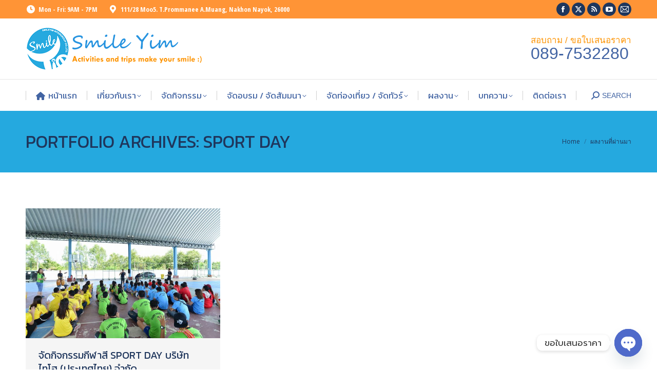

--- FILE ---
content_type: text/html; charset=UTF-8
request_url: https://smile-yim.com/project-category/sport-day/
body_size: 15283
content:
<!DOCTYPE html>
<!--[if !(IE 6) | !(IE 7) | !(IE 8)  ]><!-->
<html lang="th" class="no-js">
<!--<![endif]-->
<head>
	<meta charset="UTF-8" />
				<meta name="viewport" content="width=device-width, initial-scale=1, maximum-scale=1, user-scalable=0"/>
			<meta name="theme-color" content="#0babec"/>	<link rel="stylesheet" media="print" onload="this.onload=null;this.media='all';" id="ao_optimized_gfonts" href="https://fonts.googleapis.com/css?family=Open+Sans+Condensed:400,600,700%7CRoboto+Condensed:400,600,700%7CRoboto:400,400italic,600,700%7CKanit:400,600,700%7CAthiti:400,600,700%7CPrompt:400,600,700%7COpen+Sans:400,600,700%7COpen+Sans+Condensed:normal,700%7CKanit:&#038;subset=latin-ext%2Cvietnamese%2Cgreek-ext%2Clatin%2Ccyrillic-ext%2Ccyrillic%2Cgreek%2Cthai&amp;display=swap"><link rel="profile" href="https://gmpg.org/xfn/11" />
	<meta name='robots' content='index, follow, max-image-preview:large, max-snippet:-1, max-video-preview:-1' />
	
	
	<!-- This site is optimized with the Yoast SEO Premium plugin v26.3 (Yoast SEO v26.3) - https://yoast.com/wordpress/plugins/seo/ -->
	<link media="all" href="https://smile-yim.com/wp-content/cache/autoptimize/css/autoptimize_6fef4df6a112cf036df55997157e1a0a.css" rel="stylesheet"><title>Sport Day Archives - SMILE YIM | รับจัดกิจกรรม รับจัดทัวร์ จัดท่องเที่ยว สัมมนา จัดกรุ๊ปทัวร์ จัดหา โรงแรมที่พัก ครบวงจร</title>
	<link rel="canonical" href="https://smile-yim.com/project-category/จัดกิจกรรม/sport-day/" />
	<meta property="og:locale" content="th_TH" />
	<meta property="og:type" content="article" />
	<meta property="og:title" content="Sport Day Archives" />
	<meta property="og:url" content="https://smile-yim.com/project-category/จัดกิจกรรม/sport-day/" />
	<meta property="og:site_name" content="SMILE YIM | รับจัดกิจกรรม รับจัดทัวร์ จัดท่องเที่ยว สัมมนา จัดกรุ๊ปทัวร์ จัดหา โรงแรมที่พัก ครบวงจร" />
	<meta property="og:image" content="https://smile-yim.com/wp-content/uploads/2025/11/smileyim-site-img.avif" />
	<meta property="og:image:width" content="1024" />
	<meta property="og:image:height" content="1024" />
	<meta property="og:image:type" content="image/jpeg" />
	<meta name="twitter:card" content="summary_large_image" />
	<script type="application/ld+json" class="yoast-schema-graph">{"@context":"https://schema.org","@graph":[{"@type":"CollectionPage","@id":"https://smile-yim.com/project-category/%e0%b8%88%e0%b8%b1%e0%b8%94%e0%b8%81%e0%b8%b4%e0%b8%88%e0%b8%81%e0%b8%a3%e0%b8%a3%e0%b8%a1/sport-day/","url":"https://smile-yim.com/project-category/%e0%b8%88%e0%b8%b1%e0%b8%94%e0%b8%81%e0%b8%b4%e0%b8%88%e0%b8%81%e0%b8%a3%e0%b8%a3%e0%b8%a1/sport-day/","name":"Sport Day Archives - SMILE YIM | รับจัดกิจกรรม รับจัดทัวร์ จัดท่องเที่ยว สัมมนา จัดกรุ๊ปทัวร์ จัดหา โรงแรมที่พัก ครบวงจร","isPartOf":{"@id":"https://smile-yim.com/#website"},"primaryImageOfPage":{"@id":"https://smile-yim.com/project-category/%e0%b8%88%e0%b8%b1%e0%b8%94%e0%b8%81%e0%b8%b4%e0%b8%88%e0%b8%81%e0%b8%a3%e0%b8%a3%e0%b8%a1/sport-day/#primaryimage"},"image":{"@id":"https://smile-yim.com/project-category/%e0%b8%88%e0%b8%b1%e0%b8%94%e0%b8%81%e0%b8%b4%e0%b8%88%e0%b8%81%e0%b8%a3%e0%b8%a3%e0%b8%a1/sport-day/#primaryimage"},"thumbnailUrl":"https://smile-yim.com/wp-content/uploads/2019/01/D3724361-956A-4D8B-9CBE-822EE26BBA95.jpeg","breadcrumb":{"@id":"https://smile-yim.com/project-category/%e0%b8%88%e0%b8%b1%e0%b8%94%e0%b8%81%e0%b8%b4%e0%b8%88%e0%b8%81%e0%b8%a3%e0%b8%a3%e0%b8%a1/sport-day/#breadcrumb"},"inLanguage":"th"},{"@type":"ImageObject","inLanguage":"th","@id":"https://smile-yim.com/project-category/%e0%b8%88%e0%b8%b1%e0%b8%94%e0%b8%81%e0%b8%b4%e0%b8%88%e0%b8%81%e0%b8%a3%e0%b8%a3%e0%b8%a1/sport-day/#primaryimage","url":"https://smile-yim.com/wp-content/uploads/2019/01/D3724361-956A-4D8B-9CBE-822EE26BBA95.jpeg","contentUrl":"https://smile-yim.com/wp-content/uploads/2019/01/D3724361-956A-4D8B-9CBE-822EE26BBA95.jpeg","width":1875,"height":1252},{"@type":"BreadcrumbList","@id":"https://smile-yim.com/project-category/%e0%b8%88%e0%b8%b1%e0%b8%94%e0%b8%81%e0%b8%b4%e0%b8%88%e0%b8%81%e0%b8%a3%e0%b8%a3%e0%b8%a1/sport-day/#breadcrumb","itemListElement":[{"@type":"ListItem","position":1,"name":"Home","item":"https://smile-yim.com/"},{"@type":"ListItem","position":2,"name":"จัดกิจกรรม","item":"https://smile-yim.com/project-category/%e0%b8%88%e0%b8%b1%e0%b8%94%e0%b8%81%e0%b8%b4%e0%b8%88%e0%b8%81%e0%b8%a3%e0%b8%a3%e0%b8%a1/"},{"@type":"ListItem","position":3,"name":"Sport Day"}]},{"@type":"WebSite","@id":"https://smile-yim.com/#website","url":"https://smile-yim.com/","name":"SMILE YIM | จัดกิจกรรม Team Building, จัดท่องเที่ยว, สัมมนา, โรงแรมที่พัก ครบวงจร","description":"ทุกกิจกรรม ทุกการเดินทาง... สร้างรอยยิ้ม สร้างทีม สู่ความสำเร็จ","publisher":{"@id":"https://smile-yim.com/#organization"},"alternateName":"SMILEYIM INTERGROUP | จัดกิจกรรม อบรม ท่องเที่ยว ครบวงจร","potentialAction":[{"@type":"SearchAction","target":{"@type":"EntryPoint","urlTemplate":"https://smile-yim.com/?s={search_term_string}"},"query-input":{"@type":"PropertyValueSpecification","valueRequired":true,"valueName":"search_term_string"}}],"inLanguage":"th"},{"@type":"Organization","@id":"https://smile-yim.com/#organization","name":"SMILEYIM INTERGROUP CO.,LTD | สมายล์ยิ้ม รับจัดกิจกรรม รับจัดทัวร์ จัดท่องเที่ยว สัมมนา จัดกรุ๊ปทัวร์ จัดหา โรงแรมที่พัก ครบวงจร","alternateName":"SMILEYIM INTERGROUP | จัดกิจกรรม อบรม ท่องเที่ยว ครบวงจร","url":"https://smile-yim.com/","logo":{"@type":"ImageObject","inLanguage":"th","@id":"https://smile-yim.com/#/schema/logo/image/","url":"https://smile-yim.com/wp-content/uploads/2025/11/30705783_826774597518305_6010655629507559424_n-png.avif","contentUrl":"https://smile-yim.com/wp-content/uploads/2025/11/30705783_826774597518305_6010655629507559424_n-png.avif","width":1000,"height":1000,"caption":"SMILEYIM INTERGROUP CO.,LTD | สมายล์ยิ้ม รับจัดกิจกรรม รับจัดทัวร์ จัดท่องเที่ยว สัมมนา จัดกรุ๊ปทัวร์ จัดหา โรงแรมที่พัก ครบวงจร"},"image":{"@id":"https://smile-yim.com/#/schema/logo/image/"},"sameAs":["https://www.facebook.com/smileyimteam"],"description":"บริษัท สมายล์ยิ้ม อินเตอร์กรุ๊ป จำกัด คือผู้เชี่ยวชาญด้านการจัดกิจกรรมและบริการท่องเที่ยวครบวงจร เราให้บริการ Team Building, Walk Rally, จัดอบรมสัมมนา และ Company Outing เพื่อสร้างรอยยิ้ม พัฒนาศักยภาพ และนำพาองค์กรสู่ความสำเร็จอย่างยั่งยืน","email":"info@smile-yim.com","telephone":"089-753-2280 , 063 232 9641","legalName":"บริษัท สมายล์ยิ้ม อินเตอร์กรุ๊ป จำกัด","foundingDate":"2560-12-19","taxID":"0265560001111"}]}</script>
	<!-- / Yoast SEO Premium plugin. -->


<link rel='dns-prefetch' href='//maps.googleapis.com' />
<link rel='dns-prefetch' href='//stats.wp.com' />
<link href='https://fonts.gstatic.com' crossorigin='anonymous' rel='preconnect' />
<link rel="alternate" type="application/rss+xml" title="SMILE YIM | รับจัดกิจกรรม รับจัดทัวร์ จัดท่องเที่ยว สัมมนา จัดกรุ๊ปทัวร์ จัดหา โรงแรมที่พัก ครบวงจร &raquo; ฟีด" href="https://smile-yim.com/feed/" />
<link rel="alternate" type="application/rss+xml" title="SMILE YIM | รับจัดกิจกรรม รับจัดทัวร์ จัดท่องเที่ยว สัมมนา จัดกรุ๊ปทัวร์ จัดหา โรงแรมที่พัก ครบวงจร &raquo; ฟีดความเห็น" href="https://smile-yim.com/comments/feed/" />
<link rel="alternate" type="application/rss+xml" title="ฟีด SMILE YIM | รับจัดกิจกรรม รับจัดทัวร์ จัดท่องเที่ยว สัมมนา จัดกรุ๊ปทัวร์ จัดหา โรงแรมที่พัก ครบวงจร &raquo; Sport Day Portfolio Category" href="https://smile-yim.com/project-category/%e0%b8%88%e0%b8%b1%e0%b8%94%e0%b8%81%e0%b8%b4%e0%b8%88%e0%b8%81%e0%b8%a3%e0%b8%a3%e0%b8%a1/sport-day/feed/" />










<link rel='stylesheet' id='the7-Defaults-css' href='https://smile-yim.com/wp-content/cache/autoptimize/css/autoptimize_single_36ea4805809e6b690c2f5126a0808297.css' media='all' />
<link rel='stylesheet' id='the7-icomoon-icomoonfree-16x16-css' href='https://smile-yim.com/wp-content/cache/autoptimize/css/autoptimize_single_af82f3976aad109fb4fae41a60393c0c.css' media='all' />
<link rel='stylesheet' id='the7-icomoon-numbers-32x32-css' href='https://smile-yim.com/wp-content/cache/autoptimize/css/autoptimize_single_13cabc23c350bb5793b525133b60caad.css' media='all' />

<link rel='stylesheet' id='js_composer_front-css' href='https://smile-yim.com/wp-content/cache/autoptimize/css/autoptimize_single_caaaa06d892dc5235a7216d94ad22486.css' media='all' />





<link rel='stylesheet' id='the7-css-vars-css' href='https://smile-yim.com/wp-content/cache/autoptimize/css/autoptimize_single_d9ddc947441e6324e558448d4daeb5b3.css' media='all' />
<link rel='stylesheet' id='dt-custom-css' href='https://smile-yim.com/wp-content/cache/autoptimize/css/autoptimize_single_1e7973ef59018fac9f493b60704ae5f1.css' media='all' />
<link rel='stylesheet' id='dt-media-css' href='https://smile-yim.com/wp-content/cache/autoptimize/css/autoptimize_single_05b9ef230987417161d664e453ec9368.css' media='all' />
<link rel='stylesheet' id='the7-mega-menu-css' href='https://smile-yim.com/wp-content/cache/autoptimize/css/autoptimize_single_eec341f323f8818ad371aaef1a95e942.css' media='all' />
<link rel='stylesheet' id='the7-elements-albums-portfolio-css' href='https://smile-yim.com/wp-content/cache/autoptimize/css/autoptimize_single_85bbfa6ab7cb8efff8b466913ac9df13.css' media='all' />
<link rel='stylesheet' id='the7-elements-css' href='https://smile-yim.com/wp-content/cache/autoptimize/css/autoptimize_single_0faa35894a4de43e5ab2ea9da3b849ed.css' media='all' />





<script src="https://smile-yim.com/wp-includes/js/jquery/jquery.min.js" id="jquery-core-js"></script>
<script src="https://smile-yim.com/wp-includes/js/jquery/jquery-migrate.min.js" id="jquery-migrate-js"></script>
<script data-jetpack-boost="ignore" src="//smile-yim.com/wp-content/plugins/revslider/sr6/assets/js/rbtools.min.js" async id="tp-tools-js"></script>
<script data-jetpack-boost="ignore" src="//smile-yim.com/wp-content/plugins/revslider/sr6/assets/js/rs6.min.js" async id="revmin-js"></script>
<script id="dt-above-fold-js-extra">
var dtLocal = {"themeUrl":"https:\/\/smile-yim.com\/wp-content\/themes\/dt-the7","passText":"To view this protected post, enter the password below:","moreButtonText":{"loading":"Loading...","loadMore":"Load more"},"postID":"2154","ajaxurl":"https:\/\/smile-yim.com\/wp-admin\/admin-ajax.php","REST":{"baseUrl":"https:\/\/smile-yim.com\/wp-json\/the7\/v1","endpoints":{"sendMail":"\/send-mail"}},"contactMessages":{"required":"One or more fields have an error. Please check and try again.","terms":"Please accept the privacy policy.","fillTheCaptchaError":"Please, fill the captcha."},"captchaSiteKey":"","ajaxNonce":"681e08b2da","pageData":{"type":"archive","template":"archive","layout":"masonry"},"themeSettings":{"smoothScroll":"off","lazyLoading":false,"desktopHeader":{"height":180},"ToggleCaptionEnabled":"disabled","ToggleCaption":"Navigation","floatingHeader":{"showAfter":240,"showMenu":true,"height":60,"logo":{"showLogo":false,"html":"<img class=\" preload-me\" src=\"https:\/\/smile-yim.com\/wp-content\/themes\/dt-the7\/images\/logo-small-dummy.png\" srcset=\"https:\/\/smile-yim.com\/wp-content\/themes\/dt-the7\/images\/logo-small-dummy.png 42w, https:\/\/smile-yim.com\/wp-content\/themes\/dt-the7\/images\/logo-small-dummy-hd.png 84w\" width=\"42\" height=\"42\"   sizes=\"42px\" alt=\"SMILE YIM | \u0e23\u0e31\u0e1a\u0e08\u0e31\u0e14\u0e01\u0e34\u0e08\u0e01\u0e23\u0e23\u0e21 \u0e23\u0e31\u0e1a\u0e08\u0e31\u0e14\u0e17\u0e31\u0e27\u0e23\u0e4c \u0e08\u0e31\u0e14\u0e17\u0e48\u0e2d\u0e07\u0e40\u0e17\u0e35\u0e48\u0e22\u0e27 \u0e2a\u0e31\u0e21\u0e21\u0e19\u0e32 \u0e08\u0e31\u0e14\u0e01\u0e23\u0e38\u0e4a\u0e1b\u0e17\u0e31\u0e27\u0e23\u0e4c \u0e08\u0e31\u0e14\u0e2b\u0e32 \u0e42\u0e23\u0e07\u0e41\u0e23\u0e21\u0e17\u0e35\u0e48\u0e1e\u0e31\u0e01 \u0e04\u0e23\u0e1a\u0e27\u0e07\u0e08\u0e23\" \/>","url":"https:\/\/smile-yim.com\/"}},"topLine":{"floatingTopLine":{"logo":{"showLogo":false,"html":""}}},"mobileHeader":{"firstSwitchPoint":990,"secondSwitchPoint":778,"firstSwitchPointHeight":80,"secondSwitchPointHeight":60,"mobileToggleCaptionEnabled":"disabled","mobileToggleCaption":"Menu"},"stickyMobileHeaderFirstSwitch":{"logo":{"html":"<img class=\" preload-me\" src=\"https:\/\/smile-yim.com\/wp-content\/uploads\/2018\/12\/smileyimintergroup-1.png\" srcset=\"https:\/\/smile-yim.com\/wp-content\/uploads\/2018\/12\/smileyimintergroup-1.png 400w, https:\/\/smile-yim.com\/wp-content\/uploads\/2018\/12\/smileyimintergroup-1.png 400w\" width=\"400\" height=\"86\"   sizes=\"400px\" alt=\"SMILE YIM | \u0e23\u0e31\u0e1a\u0e08\u0e31\u0e14\u0e01\u0e34\u0e08\u0e01\u0e23\u0e23\u0e21 \u0e23\u0e31\u0e1a\u0e08\u0e31\u0e14\u0e17\u0e31\u0e27\u0e23\u0e4c \u0e08\u0e31\u0e14\u0e17\u0e48\u0e2d\u0e07\u0e40\u0e17\u0e35\u0e48\u0e22\u0e27 \u0e2a\u0e31\u0e21\u0e21\u0e19\u0e32 \u0e08\u0e31\u0e14\u0e01\u0e23\u0e38\u0e4a\u0e1b\u0e17\u0e31\u0e27\u0e23\u0e4c \u0e08\u0e31\u0e14\u0e2b\u0e32 \u0e42\u0e23\u0e07\u0e41\u0e23\u0e21\u0e17\u0e35\u0e48\u0e1e\u0e31\u0e01 \u0e04\u0e23\u0e1a\u0e27\u0e07\u0e08\u0e23\" \/>"}},"stickyMobileHeaderSecondSwitch":{"logo":{"html":"<img class=\" preload-me\" src=\"https:\/\/smile-yim.com\/wp-content\/uploads\/2018\/12\/smileyimintergroup-1.png\" srcset=\"https:\/\/smile-yim.com\/wp-content\/uploads\/2018\/12\/smileyimintergroup-1.png 400w, https:\/\/smile-yim.com\/wp-content\/uploads\/2018\/12\/smileyimintergroup-1.png 400w\" width=\"400\" height=\"86\"   sizes=\"400px\" alt=\"SMILE YIM | \u0e23\u0e31\u0e1a\u0e08\u0e31\u0e14\u0e01\u0e34\u0e08\u0e01\u0e23\u0e23\u0e21 \u0e23\u0e31\u0e1a\u0e08\u0e31\u0e14\u0e17\u0e31\u0e27\u0e23\u0e4c \u0e08\u0e31\u0e14\u0e17\u0e48\u0e2d\u0e07\u0e40\u0e17\u0e35\u0e48\u0e22\u0e27 \u0e2a\u0e31\u0e21\u0e21\u0e19\u0e32 \u0e08\u0e31\u0e14\u0e01\u0e23\u0e38\u0e4a\u0e1b\u0e17\u0e31\u0e27\u0e23\u0e4c \u0e08\u0e31\u0e14\u0e2b\u0e32 \u0e42\u0e23\u0e07\u0e41\u0e23\u0e21\u0e17\u0e35\u0e48\u0e1e\u0e31\u0e01 \u0e04\u0e23\u0e1a\u0e27\u0e07\u0e08\u0e23\" \/>"}},"sidebar":{"switchPoint":990},"boxedWidth":"1340px"},"VCMobileScreenWidth":"778"};
var dtShare = {"shareButtonText":{"facebook":"Share on Facebook","twitter":"Share on X","pinterest":"Pin it","linkedin":"Share on Linkedin","whatsapp":"Share on Whatsapp"},"overlayOpacity":"85"};
</script>
<script src="https://smile-yim.com/wp-content/themes/dt-the7/js/above-the-fold.min.js" id="dt-above-fold-js"></script>
<script src="https://smile-yim.com/wp-content/plugins/Ultimate_VC_Addons/assets/min-js/modernizr-custom.min.js" id="ultimate-vc-addons-modernizr-js"></script>
<script src="https://smile-yim.com/wp-content/plugins/Ultimate_VC_Addons/assets/min-js/jquery-ui.min.js" id="jquery_ui-js"></script>
<script src="https://maps.googleapis.com/maps/api/js" id="ultimate-vc-addons-googleapis-js"></script>
<script src="https://smile-yim.com/wp-includes/js/jquery/ui/core.min.js" id="jquery-ui-core-js"></script>
<script src="https://smile-yim.com/wp-includes/js/jquery/ui/mouse.min.js" id="jquery-ui-mouse-js"></script>
<script src="https://smile-yim.com/wp-includes/js/jquery/ui/slider.min.js" id="jquery-ui-slider-js"></script>
<script src="https://smile-yim.com/wp-content/plugins/Ultimate_VC_Addons/assets/min-js/jquery-ui-labeledslider.min.js" id="ultimate-vc-addons_range_tick-js"></script>
<script src="https://smile-yim.com/wp-content/plugins/Ultimate_VC_Addons/assets/min-js/ultimate.min.js" id="ultimate-vc-addons-script-js"></script>
<script src="https://smile-yim.com/wp-content/plugins/Ultimate_VC_Addons/assets/min-js/modal-all.min.js" id="ultimate-vc-addons-modal-all-js"></script>
<script src="https://smile-yim.com/wp-content/plugins/Ultimate_VC_Addons/assets/min-js/jparallax.min.js" id="ultimate-vc-addons-jquery.shake-js"></script>
<script src="https://smile-yim.com/wp-content/plugins/Ultimate_VC_Addons/assets/min-js/vhparallax.min.js" id="ultimate-vc-addons-jquery.vhparallax-js"></script>
<script src="https://smile-yim.com/wp-content/plugins/Ultimate_VC_Addons/assets/min-js/ultimate_bg.min.js" id="ultimate-vc-addons-row-bg-js"></script>
<script src="https://smile-yim.com/wp-content/plugins/Ultimate_VC_Addons/assets/min-js/mb-YTPlayer.min.js" id="ultimate-vc-addons-jquery.ytplayer-js"></script>
<script></script><link rel="https://api.w.org/" href="https://smile-yim.com/wp-json/" /><link rel="alternate" title="JSON" type="application/json" href="https://smile-yim.com/wp-json/wp/v2/dt_portfolio_category/28" /><link rel="EditURI" type="application/rsd+xml" title="RSD" href="https://smile-yim.com/xmlrpc.php?rsd" />
<meta name="generator" content="WordPress 6.7.4" />
<meta name="generator" content="webp-uploads 2.6.0">
	
		<script type='text/javascript'>
				jQuery(document).ready(function($) {
				var ult_smooth_speed = 480;
				var ult_smooth_step = 80;
				$('html').attr('data-ult_smooth_speed',ult_smooth_speed).attr('data-ult_smooth_step',ult_smooth_step);
				});
			</script><meta name="generator" content="speculation-rules 1.6.0">
<meta name="generator" content="embed-optimizer 1.0.0-beta2">
<meta name="generator" content="Powered by WPBakery Page Builder - drag and drop page builder for WordPress."/>
<meta name="generator" content="Powered by Slider Revolution 6.7.38 - responsive, Mobile-Friendly Slider Plugin for WordPress with comfortable drag and drop interface." />
<link rel="icon" href="https://smile-yim.com/wp-content/uploads/2019/02/AC75C5D0-A342-422E-8D67-A723EE127404.png" type="image/png" sizes="16x16"/><link rel="icon" href="https://smile-yim.com/wp-content/uploads/2019/02/AC75C5D0-A342-422E-8D67-A723EE127404.png" type="image/png" sizes="32x32"/><script data-jetpack-boost="ignore">function setREVStartSize(e){
			//window.requestAnimationFrame(function() {
				window.RSIW = window.RSIW===undefined ? window.innerWidth : window.RSIW;
				window.RSIH = window.RSIH===undefined ? window.innerHeight : window.RSIH;
				try {
					var pw = document.getElementById(e.c).parentNode.offsetWidth,
						newh;
					pw = pw===0 || isNaN(pw) || (e.l=="fullwidth" || e.layout=="fullwidth") ? window.RSIW : pw;
					e.tabw = e.tabw===undefined ? 0 : parseInt(e.tabw);
					e.thumbw = e.thumbw===undefined ? 0 : parseInt(e.thumbw);
					e.tabh = e.tabh===undefined ? 0 : parseInt(e.tabh);
					e.thumbh = e.thumbh===undefined ? 0 : parseInt(e.thumbh);
					e.tabhide = e.tabhide===undefined ? 0 : parseInt(e.tabhide);
					e.thumbhide = e.thumbhide===undefined ? 0 : parseInt(e.thumbhide);
					e.mh = e.mh===undefined || e.mh=="" || e.mh==="auto" ? 0 : parseInt(e.mh,0);
					if(e.layout==="fullscreen" || e.l==="fullscreen")
						newh = Math.max(e.mh,window.RSIH);
					else{
						e.gw = Array.isArray(e.gw) ? e.gw : [e.gw];
						for (var i in e.rl) if (e.gw[i]===undefined || e.gw[i]===0) e.gw[i] = e.gw[i-1];
						e.gh = e.el===undefined || e.el==="" || (Array.isArray(e.el) && e.el.length==0)? e.gh : e.el;
						e.gh = Array.isArray(e.gh) ? e.gh : [e.gh];
						for (var i in e.rl) if (e.gh[i]===undefined || e.gh[i]===0) e.gh[i] = e.gh[i-1];
											
						var nl = new Array(e.rl.length),
							ix = 0,
							sl;
						e.tabw = e.tabhide>=pw ? 0 : e.tabw;
						e.thumbw = e.thumbhide>=pw ? 0 : e.thumbw;
						e.tabh = e.tabhide>=pw ? 0 : e.tabh;
						e.thumbh = e.thumbhide>=pw ? 0 : e.thumbh;
						for (var i in e.rl) nl[i] = e.rl[i]<window.RSIW ? 0 : e.rl[i];
						sl = nl[0];
						for (var i in nl) if (sl>nl[i] && nl[i]>0) { sl = nl[i]; ix=i;}
						var m = pw>(e.gw[ix]+e.tabw+e.thumbw) ? 1 : (pw-(e.tabw+e.thumbw)) / (e.gw[ix]);
						newh =  (e.gh[ix] * m) + (e.tabh + e.thumbh);
					}
					var el = document.getElementById(e.c);
					if (el!==null && el) el.style.height = newh+"px";
					el = document.getElementById(e.c+"_wrapper");
					if (el!==null && el) {
						el.style.height = newh+"px";
						el.style.display = "block";
					}
				} catch(e){
					console.log("Failure at Presize of Slider:" + e)
				}
			//});
		  };</script>
<noscript><style> .wpb_animate_when_almost_visible { opacity: 1; }</style></noscript><!-- Google Tag Manager -->
<script>(function(w,d,s,l,i){w[l]=w[l]||[];w[l].push({'gtm.start':
new Date().getTime(),event:'gtm.js'});var f=d.getElementsByTagName(s)[0],
j=d.createElement(s),dl=l!='dataLayer'?'&l='+l:'';j.async=true;j.src=
'https://www.googletagmanager.com/gtm.js?id='+i+dl;f.parentNode.insertBefore(j,f);
})(window,document,'script','dataLayer','GTM-T6R9QT7');</script>
<!-- End Google Tag Manager -->
</head>
<body id="the7-body" class="archive tax-dt_portfolio_category term-sport-day term-28 wp-embed-responsive the7-core-ver-2.7.12 layout-masonry description-under-image dt-responsive-on right-mobile-menu-close-icon ouside-menu-close-icon mobile-hamburger-close-bg-enable mobile-hamburger-close-bg-hover-enable  fade-medium-mobile-menu-close-icon fade-medium-menu-close-icon srcset-enabled btn-flat custom-btn-color custom-btn-hover-color phantom-fade phantom-shadow-decoration phantom-logo-off sticky-mobile-header top-header first-switch-logo-left first-switch-menu-right second-switch-logo-left second-switch-menu-right right-mobile-menu layzr-loading-on popup-message-style the7-ver-12.10.0.1 dt-fa-compatibility wpb-js-composer js-comp-ver-8.7.2 vc_responsive">
<!-- The7 12.10.0.1 -->

<div id="page" >
	<a class="skip-link screen-reader-text" href="#content">Skip to content</a>

<div class="masthead classic-header justify full-width-line widgets dividers surround shadow-mobile-header-decoration small-mobile-menu-icon mobile-menu-icon-bg-on mobile-menu-icon-hover-bg-on dt-parent-menu-clickable show-sub-menu-on-hover show-mobile-logo" >

	<div class="top-bar top-bar-line-hide">
	<div class="top-bar-bg" ></div>
	<div class="left-widgets mini-widgets"><span class="mini-contacts clock show-on-desktop in-top-bar-left in-menu-second-switch"><i class="fa-fw the7-mw-icon-clock-bold"></i>Mon - Fri: 9AM - 7PM</span><span class="mini-contacts address show-on-desktop in-top-bar-left in-menu-second-switch"><i class="fa-fw the7-mw-icon-address-bold"></i>111/28 Moo5. T.Prommanee A.Muang, Nakhon Nayok, 26000</span><span class="mini-contacts phone hide-on-desktop hide-on-first-switch in-top-bar"><i class="fa-fw the7-mw-icon-phone-bold"></i>089-7532280</span></div><div class="right-widgets mini-widgets"><div class="soc-ico show-on-desktop in-top-bar-right in-top-bar custom-bg disabled-border border-off hover-accent-bg hover-disabled-border  hover-border-off"><a title="Facebook page opens in new window" href="http://www.facebook.com/smileyimteam" target="_blank" class="facebook"><span class="soc-font-icon"></span><span class="screen-reader-text">Facebook page opens in new window</span></a><a title="X page opens in new window" href="http://www.x.com/smileyimteam" target="_blank" class="twitter"><span class="soc-font-icon"></span><span class="screen-reader-text">X page opens in new window</span></a><a title="Rss page opens in new window" href="https://smile-yim.com/feed/" target="_blank" class="rss"><span class="soc-font-icon"></span><span class="screen-reader-text">Rss page opens in new window</span></a><a title="YouTube page opens in new window" href="http://www.youtube.com/user/smileyimofficial9935" target="_blank" class="you-tube"><span class="soc-font-icon"></span><span class="screen-reader-text">YouTube page opens in new window</span></a><a title="Mail page opens in new window" href="mailto:info@smile-yim.com" target="_blank" class="mail"><span class="soc-font-icon"></span><span class="screen-reader-text">Mail page opens in new window</span></a></div></div></div>

	<header class="header-bar" role="banner">

		<div class="branding">
	<div id="site-title" class="assistive-text">SMILE YIM | รับจัดกิจกรรม รับจัดทัวร์ จัดท่องเที่ยว สัมมนา จัดกรุ๊ปทัวร์ จัดหา โรงแรมที่พัก ครบวงจร</div>
	<div id="site-description" class="assistive-text">ทุกกิจกรรม ทุกการเดินทาง&#8230; สร้างรอยยิ้ม สร้างทีม สู่ความสำเร็จ</div>
	<a class="" href="https://smile-yim.com/"><noscript><img class=" preload-me" src="https://smile-yim.com/wp-content/uploads/2018/12/smileyimintergroup-1.png" srcset="https://smile-yim.com/wp-content/uploads/2018/12/smileyimintergroup-1.png 400w, https://smile-yim.com/wp-content/uploads/2018/12/smileyimintergroup-1.png 400w" width="400" height="86"   sizes="400px" alt="SMILE YIM | รับจัดกิจกรรม รับจัดทัวร์ จัดท่องเที่ยว สัมมนา จัดกรุ๊ปทัวร์ จัดหา โรงแรมที่พัก ครบวงจร" /></noscript><img class="lazyload  preload-me" src='data:image/svg+xml,%3Csvg%20xmlns=%22http://www.w3.org/2000/svg%22%20viewBox=%220%200%20400%2086%22%3E%3C/svg%3E' data-src="https://smile-yim.com/wp-content/uploads/2018/12/smileyimintergroup-1.png" data-srcset="https://smile-yim.com/wp-content/uploads/2018/12/smileyimintergroup-1.png 400w, https://smile-yim.com/wp-content/uploads/2018/12/smileyimintergroup-1.png 400w" width="400" height="86"   data-sizes="400px" alt="SMILE YIM | รับจัดกิจกรรม รับจัดทัวร์ จัดท่องเที่ยว สัมมนา จัดกรุ๊ปทัวร์ จัดหา โรงแรมที่พัก ครบวงจร" /><noscript><img class="mobile-logo preload-me" src="https://smile-yim.com/wp-content/uploads/2018/12/smileyimintergroup-1.png" srcset="https://smile-yim.com/wp-content/uploads/2018/12/smileyimintergroup-1.png 400w, https://smile-yim.com/wp-content/uploads/2018/12/smileyimintergroup-1.png 400w" width="400" height="86"   sizes="400px" alt="SMILE YIM | รับจัดกิจกรรม รับจัดทัวร์ จัดท่องเที่ยว สัมมนา จัดกรุ๊ปทัวร์ จัดหา โรงแรมที่พัก ครบวงจร" /></noscript><img class="lazyload mobile-logo preload-me" src='data:image/svg+xml,%3Csvg%20xmlns=%22http://www.w3.org/2000/svg%22%20viewBox=%220%200%20400%2086%22%3E%3C/svg%3E' data-src="https://smile-yim.com/wp-content/uploads/2018/12/smileyimintergroup-1.png" data-srcset="https://smile-yim.com/wp-content/uploads/2018/12/smileyimintergroup-1.png 400w, https://smile-yim.com/wp-content/uploads/2018/12/smileyimintergroup-1.png 400w" width="400" height="86"   data-sizes="400px" alt="SMILE YIM | รับจัดกิจกรรม รับจัดทัวร์ จัดท่องเที่ยว สัมมนา จัดกรุ๊ปทัวร์ จัดหา โรงแรมที่พัก ครบวงจร" /></a><div class="mini-widgets"></div><div class="mini-widgets"><div class="text-area show-on-desktop in-menu-first-switch hide-on-second-switch"><p><span style="font-size: 17px; line-height: 18px; color: #fd9300;">สอบถาม / ขอใบเสนอราคา</span><br />
<span style="font-size: 32px; line-height: 32px;">089-7532280</span></p>
</div></div></div>

		<nav class="navigation">

			<ul id="primary-menu" class="main-nav underline-decoration upwards-line level-arrows-on"><li class="menu-item menu-item-type-post_type menu-item-object-page menu-item-home menu-item-1603 first depth-0"><a href='https://smile-yim.com/' data-level='1'><i class="fa fa-home"></i><span class="menu-item-text"><span class="menu-text">หน้าแรก</span></span></a></li> <li class="menu-item menu-item-type-custom menu-item-object-custom menu-item-has-children menu-item-2715 has-children depth-0"><a href='#' data-level='1' aria-haspopup='true' aria-expanded='false'><span class="menu-item-text"><span class="menu-text">เกี่ยวกับเรา</span></span></a><ul class="sub-nav level-arrows-on" role="group"><li class="menu-item menu-item-type-post_type menu-item-object-page menu-item-1607 first depth-1"><a href='https://smile-yim.com/%e0%b9%80%e0%b8%81%e0%b8%b5%e0%b9%88%e0%b8%a2%e0%b8%a7%e0%b8%81%e0%b8%b1%e0%b8%9a%e0%b9%80%e0%b8%a3%e0%b8%b2/' data-level='2'><span class="menu-item-text"><span class="menu-text">เกี่ยวกับเรา &#8211; วิสัยทัศน์ &#8211; พันธกิจ</span></span></a></li> <li class="menu-item menu-item-type-post_type menu-item-object-page menu-item-1610 depth-1"><a href='https://smile-yim.com/%e0%b9%80%e0%b8%81%e0%b8%b5%e0%b9%88%e0%b8%a2%e0%b8%a7%e0%b8%81%e0%b8%b1%e0%b8%9a%e0%b9%80%e0%b8%a3%e0%b8%b2/our-specialists/' data-level='2'><span class="menu-item-text"><span class="menu-text">ทีมวิทยากร &#8211; ทีมงาน</span></span></a></li> <li class="menu-item menu-item-type-post_type menu-item-object-page menu-item-1609 depth-1"><a href='https://smile-yim.com/%e0%b8%84%e0%b8%a7%e0%b8%b2%e0%b8%a1%e0%b9%80%e0%b8%9b%e0%b9%87%e0%b8%99%e0%b8%a1%e0%b8%b2/' data-level='2'><span class="menu-item-text"><span class="menu-text">Our company</span></span></a></li> <li class="menu-item menu-item-type-post_type menu-item-object-page menu-item-3831 depth-1"><a href='https://smile-yim.com/%e0%b8%97%e0%b8%b5%e0%b9%88%e0%b8%95%e0%b8%b1%e0%b9%89%e0%b8%87%e0%b8%aa%e0%b8%b3%e0%b8%99%e0%b8%b1%e0%b8%81%e0%b8%87%e0%b8%b2%e0%b8%99/' data-level='2'><span class="menu-item-text"><span class="menu-text">ที่ตั้งสำนักงาน</span></span></a></li> </ul></li> <li class="menu-item menu-item-type-custom menu-item-object-custom menu-item-has-children menu-item-1897 has-children depth-0"><a href='#' data-level='1' aria-haspopup='true' aria-expanded='false'><span class="menu-item-text"><span class="menu-text">จัดกิจกรรม</span></span></a><ul class="sub-nav level-arrows-on" role="group"><li class="menu-item menu-item-type-post_type menu-item-object-page menu-item-2957 first depth-1"><a href='https://smile-yim.com/ice-breaking-%e0%b8%81%e0%b8%b4%e0%b8%88%e0%b8%81%e0%b8%a3%e0%b8%a3%e0%b8%a1%e0%b8%a5%e0%b8%b0%e0%b8%a5%e0%b8%b2%e0%b8%a2%e0%b8%9e%e0%b8%a4%e0%b8%95%e0%b8%b4%e0%b8%81%e0%b8%a3%e0%b8%a3%e0%b8%a1/' data-level='2'><span class="menu-item-text"><span class="menu-text">รับจัดกิจกรรมละลายพฤติกรรม Ice Breaking</span></span></a></li> <li class="menu-item menu-item-type-post_type menu-item-object-page menu-item-2979 depth-1"><a href='https://smile-yim.com/walk-rally-%e0%b8%81%e0%b8%b4%e0%b8%88%e0%b8%81%e0%b8%a3%e0%b8%a3%e0%b8%a1-%e0%b8%a7%e0%b8%ad%e0%b8%a5%e0%b9%8c%e0%b8%84%e0%b9%81%e0%b8%a3%e0%b8%a5%e0%b8%a5%e0%b8%b5%e0%b9%88/' data-level='2'><span class="menu-item-text"><span class="menu-text">รับจัดกิจกรรม วอล์คแรลลี่ Walkrally</span></span></a></li> <li class="menu-item menu-item-type-post_type menu-item-object-page menu-item-3001 depth-1"><a href='https://smile-yim.com/%e0%b8%81%e0%b8%b4%e0%b8%88%e0%b8%81%e0%b8%a3%e0%b8%a3%e0%b8%a1-%e0%b8%97%e0%b8%b5%e0%b8%a1%e0%b8%9a%e0%b8%b4%e0%b9%89%e0%b8%a7%e0%b8%94%e0%b8%b4%e0%b9%89%e0%b8%87-team-building/' data-level='2'><span class="menu-item-text"><span class="menu-text">กิจกรรมทีมบิ้วดิ้ง Team Building</span></span></a></li> <li class="menu-item menu-item-type-post_type menu-item-object-page menu-item-3171 depth-1"><a href='https://smile-yim.com/%e0%b8%88%e0%b8%b1%e0%b8%94%e0%b8%81%e0%b8%b4%e0%b8%88%e0%b8%81%e0%b8%a3%e0%b8%a3%e0%b8%a1%e0%b8%81%e0%b8%b5%e0%b8%ac%e0%b8%b2%e0%b8%aa%e0%b8%b5-sport-day/' data-level='2'><span class="menu-item-text"><span class="menu-text">จัดกีฬาสี Sport Day</span></span></a></li> <li class="menu-item menu-item-type-post_type menu-item-object-page menu-item-3190 depth-1"><a href='https://smile-yim.com/%e0%b8%88%e0%b8%b1%e0%b8%94%e0%b8%81%e0%b8%b4%e0%b8%88%e0%b8%81%e0%b8%a3%e0%b8%a3%e0%b8%a1%e0%b9%81%e0%b8%ad%e0%b8%94%e0%b9%80%e0%b8%a7%e0%b8%99%e0%b9%80%e0%b8%88%e0%b8%ad%e0%b8%a3%e0%b9%8c-adventure/' data-level='2'><span class="menu-item-text"><span class="menu-text">จัดกิจกรรม Adventure</span></span></a></li> <li class="menu-item menu-item-type-post_type menu-item-object-page menu-item-3201 depth-1"><a href='https://smile-yim.com/%e0%b9%81%e0%b8%9e%e0%b9%87%e0%b8%84%e0%b9%80%e0%b8%81%e0%b8%88%e0%b8%88%e0%b8%b1%e0%b8%94%e0%b8%81%e0%b8%b4%e0%b8%88%e0%b8%81%e0%b8%a3%e0%b8%a3%e0%b8%a1-%e0%b8%84%e0%b8%a3%e0%b8%9a%e0%b8%a7%e0%b8%87/' data-level='2'><span class="menu-item-text"><span class="menu-text">แพคเกจจัดกิจกรรม ครบวงจร</span></span></a></li> <li class="menu-item menu-item-type-custom menu-item-object-custom menu-item-3310 depth-1"><a href='#' data-level='2'><span class="menu-item-text"><span class="menu-text">รับจัดงานอีเว้นท์ ออแกไนซ์เซอร์</span></span></a></li> <li class="menu-item menu-item-type-post_type menu-item-object-page menu-item-1608 depth-1"><a href='https://smile-yim.com/special-offers/' data-level='2'><span class="menu-item-text"><span class="menu-text">โปรโมชั่น จัดกิจกรรม</span></span></a></li> </ul></li> <li class="menu-item menu-item-type-post_type menu-item-object-page menu-item-has-children menu-item-1601 has-children depth-0"><a href='https://smile-yim.com/?page_id=1594' data-level='1' aria-haspopup='true' aria-expanded='false'><span class="menu-item-text"><span class="menu-text">จัดอบรม / จัดสัมมนา</span></span></a><ul class="sub-nav level-arrows-on" role="group"><li class="menu-item menu-item-type-post_type menu-item-object-page menu-item-3300 first depth-1"><a href='https://smile-yim.com/%e0%b8%ab%e0%b8%a5%e0%b8%b1%e0%b8%81%e0%b8%aa%e0%b8%b9%e0%b8%95%e0%b8%a3%e0%b8%81%e0%b8%b2%e0%b8%a3%e0%b8%ad%e0%b8%9a%e0%b8%a3%e0%b8%a1-%e0%b8%aa%e0%b8%b1%e0%b8%a1%e0%b8%a1%e0%b8%99%e0%b8%b2/' data-level='2'><span class="menu-item-text"><span class="menu-text">หลักสูตรการอบรม สัมมนา กับทีมงาน SMILE-YIM</span></span></a></li> <li class="menu-item menu-item-type-post_type menu-item-object-page menu-item-3375 depth-1"><a href='https://smile-yim.com/%e0%b9%81%e0%b8%9e%e0%b9%87%e0%b8%84%e0%b9%80%e0%b8%81%e0%b8%88%e0%b8%88%e0%b8%b1%e0%b8%94%e0%b8%aa%e0%b8%b1%e0%b8%a1%e0%b8%a1%e0%b8%99%e0%b8%b2-seminar-package/' data-level='2'><span class="menu-item-text"><span class="menu-text">แพ็คเกจสัมมนา Seminar Package</span></span></a></li> <li class="menu-item menu-item-type-post_type menu-item-object-page menu-item-3391 depth-1"><a href='https://smile-yim.com/%e0%b8%88%e0%b8%b1%e0%b8%94%e0%b8%97%e0%b8%a3%e0%b8%b4%e0%b8%9b%e0%b8%aa%e0%b8%a1%e0%b8%b1%e0%b8%a1%e0%b8%99%e0%b8%b2-seminar-trips/' data-level='2'><span class="menu-item-text"><span class="menu-text">ทริปสัมมนา Seminar Trip</span></span></a></li> <li class="menu-item menu-item-type-custom menu-item-object-custom menu-item-359 depth-1"><a href='#' data-level='2'><span class="menu-item-text"><span class="menu-text">โปรโมชั่น จัดสัมมนา จัดอบรม</span></span></a></li> </ul></li> <li class="menu-item menu-item-type-custom menu-item-object-custom menu-item-has-children menu-item-1898 has-children depth-0"><a href='#' data-level='1' aria-haspopup='true' aria-expanded='false'><span class="menu-item-text"><span class="menu-text">จัดท่องเที่ยว / จัดทัวร์</span></span></a><ul class="sub-nav level-arrows-on" role="group"><li class="menu-item menu-item-type-custom menu-item-object-custom menu-item-has-children menu-item-1899 first has-children depth-1"><a href='#' data-level='2' aria-haspopup='true' aria-expanded='false'><span class="menu-item-text"><span class="menu-text">ทัวร์ในประเทศ</span></span></a><ul class="sub-nav level-arrows-on" role="group"><li class="menu-item menu-item-type-custom menu-item-object-custom menu-item-1901 first depth-2"><a href='#' data-level='3'><span class="menu-item-text"><span class="menu-text">โปรแกรมทัวร์ภาคกลาง</span></span></a></li> <li class="menu-item menu-item-type-custom menu-item-object-custom menu-item-1900 depth-2"><a href='#' data-level='3'><span class="menu-item-text"><span class="menu-text">โปรแกรมทัวร์ภาคเหนือ</span></span></a></li> <li class="menu-item menu-item-type-custom menu-item-object-custom menu-item-1905 depth-2"><a href='#' data-level='3'><span class="menu-item-text"><span class="menu-text">โปรแกรมทัวร์ภาคอีสาน</span></span></a></li> <li class="menu-item menu-item-type-custom menu-item-object-custom menu-item-1902 depth-2"><a href='#' data-level='3'><span class="menu-item-text"><span class="menu-text">โปรแกรมทัวร์ภาคตะวันออก</span></span></a></li> <li class="menu-item menu-item-type-custom menu-item-object-custom menu-item-1904 depth-2"><a href='#' data-level='3'><span class="menu-item-text"><span class="menu-text">โปรแกรมทัวร์ภาคใต้</span></span></a></li> </ul></li> <li class="menu-item menu-item-type-custom menu-item-object-custom menu-item-1596 depth-1"><a href='#' data-level='2'><span class="menu-item-text"><span class="menu-text">จัดโปรแกรมท่องเที่ยว ครบวงจร</span></span></a></li> <li class="menu-item menu-item-type-custom menu-item-object-custom menu-item-3308 depth-1"><a href='#' data-level='2'><span class="menu-item-text"><span class="menu-text">จัด Outing / Company Trips</span></span></a></li> <li class="menu-item menu-item-type-custom menu-item-object-custom menu-item-3309 depth-1"><a href='#' data-level='2'><span class="menu-item-text"><span class="menu-text">จัดเลี้ยงพนักงานประจำปี</span></span></a></li> </ul></li> <li class="menu-item menu-item-type-custom menu-item-object-custom menu-item-has-children menu-item-1820 has-children depth-0"><a href='#' data-level='1' aria-haspopup='true' aria-expanded='false'><span class="menu-item-text"><span class="menu-text">ผลงาน</span></span></a><ul class="sub-nav level-arrows-on" role="group"><li class="menu-item menu-item-type-custom menu-item-object-custom menu-item-1597 first depth-1"><a href='/%E0%B8%9C%E0%B8%A5%E0%B8%87%E0%B8%B2%E0%B8%99%E0%B8%82%E0%B8%AD%E0%B8%87%E0%B9%80%E0%B8%A3%E0%B8%B2/' data-level='2'><span class="menu-item-text"><span class="menu-text">ผลงานที่ผ่านมา</span></span></a></li> <li class="menu-item menu-item-type-custom menu-item-object-custom menu-item-1821 depth-1"><a href='/customer/' data-level='2'><span class="menu-item-text"><span class="menu-text">ลูกค้าที่ใช้บริการ</span></span></a></li> <li class="menu-item menu-item-type-post_type menu-item-object-page menu-item-1599 depth-1"><a href='https://smile-yim.com/%e0%b9%80%e0%b8%aa%e0%b8%b5%e0%b8%a2%e0%b8%87%e0%b8%a5%e0%b8%b9%e0%b8%81%e0%b8%84%e0%b9%89%e0%b8%b2%e0%b8%97%e0%b8%b5%e0%b9%88%e0%b9%83%e0%b8%8a%e0%b9%89%e0%b8%9a%e0%b8%a3%e0%b8%b4%e0%b8%81%e0%b8%b2/' data-level='2'><span class="menu-item-text"><span class="menu-text">เสียงจากลูกค้า</span></span></a></li> </ul></li> <li class="menu-item menu-item-type-custom menu-item-object-custom menu-item-has-children menu-item-3313 has-children depth-0"><a href='#' data-level='1' aria-haspopup='true' aria-expanded='false'><span class="menu-item-text"><span class="menu-text">บทความ</span></span></a><ul class="sub-nav level-arrows-on" role="group"><li class="menu-item menu-item-type-custom menu-item-object-custom menu-item-3311 first depth-1"><a href='#' data-level='2'><span class="menu-item-text"><span class="menu-text">โรงแรมที่พัก</span></span></a></li> <li class="menu-item menu-item-type-custom menu-item-object-custom menu-item-3312 depth-1"><a href='#' data-level='2'><span class="menu-item-text"><span class="menu-text">สถานที่ท่องเที่ยว</span></span></a></li> </ul></li> <li class="menu-item menu-item-type-post_type menu-item-object-page menu-item-1611 last depth-0"><a href='https://smile-yim.com/contact/' data-level='1'><span class="menu-item-text"><span class="menu-text">ติดต่อเรา</span></span></a></li> </ul>
			<div class="mini-widgets"><div class="mini-search show-on-desktop near-logo-first-switch in-menu-second-switch popup-search custom-icon"><form class="searchform mini-widget-searchform" role="search" method="get" action="https://smile-yim.com/">

	<div class="screen-reader-text">Search:</div>

	
		<a href="" class="submit"><i class=" mw-icon the7-mw-icon-search-bold"></i><span>SEARCH</span></a>
		<div class="popup-search-wrap">
			<input type="text" aria-label="Search" class="field searchform-s" name="s" value="" placeholder="Type and hit enter …" title="Search form"/>
			<a href="" class="search-icon"  aria-label="Search"><i class="the7-mw-icon-search-bold" aria-hidden="true"></i></a>
		</div>

			<input type="submit" class="assistive-text searchsubmit" value="Go!"/>
</form>
</div></div>
		</nav>

	</header>

</div>
<div role="navigation" aria-label="Main Menu" class="dt-mobile-header mobile-menu-show-divider">
	<div class="dt-close-mobile-menu-icon" aria-label="Close" role="button" tabindex="0"><div class="close-line-wrap"><span class="close-line"></span><span class="close-line"></span><span class="close-line"></span></div></div>	<ul id="mobile-menu" class="mobile-main-nav">
		<li class="menu-item menu-item-type-post_type menu-item-object-page menu-item-home menu-item-1603 first depth-0"><a href='https://smile-yim.com/' data-level='1'><i class="fa fa-home"></i><span class="menu-item-text"><span class="menu-text">หน้าแรก</span></span></a></li> <li class="menu-item menu-item-type-custom menu-item-object-custom menu-item-has-children menu-item-2715 has-children depth-0"><a href='#' data-level='1' aria-haspopup='true' aria-expanded='false'><span class="menu-item-text"><span class="menu-text">เกี่ยวกับเรา</span></span></a><ul class="sub-nav level-arrows-on" role="group"><li class="menu-item menu-item-type-post_type menu-item-object-page menu-item-1607 first depth-1"><a href='https://smile-yim.com/%e0%b9%80%e0%b8%81%e0%b8%b5%e0%b9%88%e0%b8%a2%e0%b8%a7%e0%b8%81%e0%b8%b1%e0%b8%9a%e0%b9%80%e0%b8%a3%e0%b8%b2/' data-level='2'><span class="menu-item-text"><span class="menu-text">เกี่ยวกับเรา &#8211; วิสัยทัศน์ &#8211; พันธกิจ</span></span></a></li> <li class="menu-item menu-item-type-post_type menu-item-object-page menu-item-1610 depth-1"><a href='https://smile-yim.com/%e0%b9%80%e0%b8%81%e0%b8%b5%e0%b9%88%e0%b8%a2%e0%b8%a7%e0%b8%81%e0%b8%b1%e0%b8%9a%e0%b9%80%e0%b8%a3%e0%b8%b2/our-specialists/' data-level='2'><span class="menu-item-text"><span class="menu-text">ทีมวิทยากร &#8211; ทีมงาน</span></span></a></li> <li class="menu-item menu-item-type-post_type menu-item-object-page menu-item-1609 depth-1"><a href='https://smile-yim.com/%e0%b8%84%e0%b8%a7%e0%b8%b2%e0%b8%a1%e0%b9%80%e0%b8%9b%e0%b9%87%e0%b8%99%e0%b8%a1%e0%b8%b2/' data-level='2'><span class="menu-item-text"><span class="menu-text">Our company</span></span></a></li> <li class="menu-item menu-item-type-post_type menu-item-object-page menu-item-3831 depth-1"><a href='https://smile-yim.com/%e0%b8%97%e0%b8%b5%e0%b9%88%e0%b8%95%e0%b8%b1%e0%b9%89%e0%b8%87%e0%b8%aa%e0%b8%b3%e0%b8%99%e0%b8%b1%e0%b8%81%e0%b8%87%e0%b8%b2%e0%b8%99/' data-level='2'><span class="menu-item-text"><span class="menu-text">ที่ตั้งสำนักงาน</span></span></a></li> </ul></li> <li class="menu-item menu-item-type-custom menu-item-object-custom menu-item-has-children menu-item-1897 has-children depth-0"><a href='#' data-level='1' aria-haspopup='true' aria-expanded='false'><span class="menu-item-text"><span class="menu-text">จัดกิจกรรม</span></span></a><ul class="sub-nav level-arrows-on" role="group"><li class="menu-item menu-item-type-post_type menu-item-object-page menu-item-2957 first depth-1"><a href='https://smile-yim.com/ice-breaking-%e0%b8%81%e0%b8%b4%e0%b8%88%e0%b8%81%e0%b8%a3%e0%b8%a3%e0%b8%a1%e0%b8%a5%e0%b8%b0%e0%b8%a5%e0%b8%b2%e0%b8%a2%e0%b8%9e%e0%b8%a4%e0%b8%95%e0%b8%b4%e0%b8%81%e0%b8%a3%e0%b8%a3%e0%b8%a1/' data-level='2'><span class="menu-item-text"><span class="menu-text">รับจัดกิจกรรมละลายพฤติกรรม Ice Breaking</span></span></a></li> <li class="menu-item menu-item-type-post_type menu-item-object-page menu-item-2979 depth-1"><a href='https://smile-yim.com/walk-rally-%e0%b8%81%e0%b8%b4%e0%b8%88%e0%b8%81%e0%b8%a3%e0%b8%a3%e0%b8%a1-%e0%b8%a7%e0%b8%ad%e0%b8%a5%e0%b9%8c%e0%b8%84%e0%b9%81%e0%b8%a3%e0%b8%a5%e0%b8%a5%e0%b8%b5%e0%b9%88/' data-level='2'><span class="menu-item-text"><span class="menu-text">รับจัดกิจกรรม วอล์คแรลลี่ Walkrally</span></span></a></li> <li class="menu-item menu-item-type-post_type menu-item-object-page menu-item-3001 depth-1"><a href='https://smile-yim.com/%e0%b8%81%e0%b8%b4%e0%b8%88%e0%b8%81%e0%b8%a3%e0%b8%a3%e0%b8%a1-%e0%b8%97%e0%b8%b5%e0%b8%a1%e0%b8%9a%e0%b8%b4%e0%b9%89%e0%b8%a7%e0%b8%94%e0%b8%b4%e0%b9%89%e0%b8%87-team-building/' data-level='2'><span class="menu-item-text"><span class="menu-text">กิจกรรมทีมบิ้วดิ้ง Team Building</span></span></a></li> <li class="menu-item menu-item-type-post_type menu-item-object-page menu-item-3171 depth-1"><a href='https://smile-yim.com/%e0%b8%88%e0%b8%b1%e0%b8%94%e0%b8%81%e0%b8%b4%e0%b8%88%e0%b8%81%e0%b8%a3%e0%b8%a3%e0%b8%a1%e0%b8%81%e0%b8%b5%e0%b8%ac%e0%b8%b2%e0%b8%aa%e0%b8%b5-sport-day/' data-level='2'><span class="menu-item-text"><span class="menu-text">จัดกีฬาสี Sport Day</span></span></a></li> <li class="menu-item menu-item-type-post_type menu-item-object-page menu-item-3190 depth-1"><a href='https://smile-yim.com/%e0%b8%88%e0%b8%b1%e0%b8%94%e0%b8%81%e0%b8%b4%e0%b8%88%e0%b8%81%e0%b8%a3%e0%b8%a3%e0%b8%a1%e0%b9%81%e0%b8%ad%e0%b8%94%e0%b9%80%e0%b8%a7%e0%b8%99%e0%b9%80%e0%b8%88%e0%b8%ad%e0%b8%a3%e0%b9%8c-adventure/' data-level='2'><span class="menu-item-text"><span class="menu-text">จัดกิจกรรม Adventure</span></span></a></li> <li class="menu-item menu-item-type-post_type menu-item-object-page menu-item-3201 depth-1"><a href='https://smile-yim.com/%e0%b9%81%e0%b8%9e%e0%b9%87%e0%b8%84%e0%b9%80%e0%b8%81%e0%b8%88%e0%b8%88%e0%b8%b1%e0%b8%94%e0%b8%81%e0%b8%b4%e0%b8%88%e0%b8%81%e0%b8%a3%e0%b8%a3%e0%b8%a1-%e0%b8%84%e0%b8%a3%e0%b8%9a%e0%b8%a7%e0%b8%87/' data-level='2'><span class="menu-item-text"><span class="menu-text">แพคเกจจัดกิจกรรม ครบวงจร</span></span></a></li> <li class="menu-item menu-item-type-custom menu-item-object-custom menu-item-3310 depth-1"><a href='#' data-level='2'><span class="menu-item-text"><span class="menu-text">รับจัดงานอีเว้นท์ ออแกไนซ์เซอร์</span></span></a></li> <li class="menu-item menu-item-type-post_type menu-item-object-page menu-item-1608 depth-1"><a href='https://smile-yim.com/special-offers/' data-level='2'><span class="menu-item-text"><span class="menu-text">โปรโมชั่น จัดกิจกรรม</span></span></a></li> </ul></li> <li class="menu-item menu-item-type-post_type menu-item-object-page menu-item-has-children menu-item-1601 has-children depth-0"><a href='https://smile-yim.com/?page_id=1594' data-level='1' aria-haspopup='true' aria-expanded='false'><span class="menu-item-text"><span class="menu-text">จัดอบรม / จัดสัมมนา</span></span></a><ul class="sub-nav level-arrows-on" role="group"><li class="menu-item menu-item-type-post_type menu-item-object-page menu-item-3300 first depth-1"><a href='https://smile-yim.com/%e0%b8%ab%e0%b8%a5%e0%b8%b1%e0%b8%81%e0%b8%aa%e0%b8%b9%e0%b8%95%e0%b8%a3%e0%b8%81%e0%b8%b2%e0%b8%a3%e0%b8%ad%e0%b8%9a%e0%b8%a3%e0%b8%a1-%e0%b8%aa%e0%b8%b1%e0%b8%a1%e0%b8%a1%e0%b8%99%e0%b8%b2/' data-level='2'><span class="menu-item-text"><span class="menu-text">หลักสูตรการอบรม สัมมนา กับทีมงาน SMILE-YIM</span></span></a></li> <li class="menu-item menu-item-type-post_type menu-item-object-page menu-item-3375 depth-1"><a href='https://smile-yim.com/%e0%b9%81%e0%b8%9e%e0%b9%87%e0%b8%84%e0%b9%80%e0%b8%81%e0%b8%88%e0%b8%88%e0%b8%b1%e0%b8%94%e0%b8%aa%e0%b8%b1%e0%b8%a1%e0%b8%a1%e0%b8%99%e0%b8%b2-seminar-package/' data-level='2'><span class="menu-item-text"><span class="menu-text">แพ็คเกจสัมมนา Seminar Package</span></span></a></li> <li class="menu-item menu-item-type-post_type menu-item-object-page menu-item-3391 depth-1"><a href='https://smile-yim.com/%e0%b8%88%e0%b8%b1%e0%b8%94%e0%b8%97%e0%b8%a3%e0%b8%b4%e0%b8%9b%e0%b8%aa%e0%b8%a1%e0%b8%b1%e0%b8%a1%e0%b8%99%e0%b8%b2-seminar-trips/' data-level='2'><span class="menu-item-text"><span class="menu-text">ทริปสัมมนา Seminar Trip</span></span></a></li> <li class="menu-item menu-item-type-custom menu-item-object-custom menu-item-359 depth-1"><a href='#' data-level='2'><span class="menu-item-text"><span class="menu-text">โปรโมชั่น จัดสัมมนา จัดอบรม</span></span></a></li> </ul></li> <li class="menu-item menu-item-type-custom menu-item-object-custom menu-item-has-children menu-item-1898 has-children depth-0"><a href='#' data-level='1' aria-haspopup='true' aria-expanded='false'><span class="menu-item-text"><span class="menu-text">จัดท่องเที่ยว / จัดทัวร์</span></span></a><ul class="sub-nav level-arrows-on" role="group"><li class="menu-item menu-item-type-custom menu-item-object-custom menu-item-has-children menu-item-1899 first has-children depth-1"><a href='#' data-level='2' aria-haspopup='true' aria-expanded='false'><span class="menu-item-text"><span class="menu-text">ทัวร์ในประเทศ</span></span></a><ul class="sub-nav level-arrows-on" role="group"><li class="menu-item menu-item-type-custom menu-item-object-custom menu-item-1901 first depth-2"><a href='#' data-level='3'><span class="menu-item-text"><span class="menu-text">โปรแกรมทัวร์ภาคกลาง</span></span></a></li> <li class="menu-item menu-item-type-custom menu-item-object-custom menu-item-1900 depth-2"><a href='#' data-level='3'><span class="menu-item-text"><span class="menu-text">โปรแกรมทัวร์ภาคเหนือ</span></span></a></li> <li class="menu-item menu-item-type-custom menu-item-object-custom menu-item-1905 depth-2"><a href='#' data-level='3'><span class="menu-item-text"><span class="menu-text">โปรแกรมทัวร์ภาคอีสาน</span></span></a></li> <li class="menu-item menu-item-type-custom menu-item-object-custom menu-item-1902 depth-2"><a href='#' data-level='3'><span class="menu-item-text"><span class="menu-text">โปรแกรมทัวร์ภาคตะวันออก</span></span></a></li> <li class="menu-item menu-item-type-custom menu-item-object-custom menu-item-1904 depth-2"><a href='#' data-level='3'><span class="menu-item-text"><span class="menu-text">โปรแกรมทัวร์ภาคใต้</span></span></a></li> </ul></li> <li class="menu-item menu-item-type-custom menu-item-object-custom menu-item-1596 depth-1"><a href='#' data-level='2'><span class="menu-item-text"><span class="menu-text">จัดโปรแกรมท่องเที่ยว ครบวงจร</span></span></a></li> <li class="menu-item menu-item-type-custom menu-item-object-custom menu-item-3308 depth-1"><a href='#' data-level='2'><span class="menu-item-text"><span class="menu-text">จัด Outing / Company Trips</span></span></a></li> <li class="menu-item menu-item-type-custom menu-item-object-custom menu-item-3309 depth-1"><a href='#' data-level='2'><span class="menu-item-text"><span class="menu-text">จัดเลี้ยงพนักงานประจำปี</span></span></a></li> </ul></li> <li class="menu-item menu-item-type-custom menu-item-object-custom menu-item-has-children menu-item-1820 has-children depth-0"><a href='#' data-level='1' aria-haspopup='true' aria-expanded='false'><span class="menu-item-text"><span class="menu-text">ผลงาน</span></span></a><ul class="sub-nav level-arrows-on" role="group"><li class="menu-item menu-item-type-custom menu-item-object-custom menu-item-1597 first depth-1"><a href='/%E0%B8%9C%E0%B8%A5%E0%B8%87%E0%B8%B2%E0%B8%99%E0%B8%82%E0%B8%AD%E0%B8%87%E0%B9%80%E0%B8%A3%E0%B8%B2/' data-level='2'><span class="menu-item-text"><span class="menu-text">ผลงานที่ผ่านมา</span></span></a></li> <li class="menu-item menu-item-type-custom menu-item-object-custom menu-item-1821 depth-1"><a href='/customer/' data-level='2'><span class="menu-item-text"><span class="menu-text">ลูกค้าที่ใช้บริการ</span></span></a></li> <li class="menu-item menu-item-type-post_type menu-item-object-page menu-item-1599 depth-1"><a href='https://smile-yim.com/%e0%b9%80%e0%b8%aa%e0%b8%b5%e0%b8%a2%e0%b8%87%e0%b8%a5%e0%b8%b9%e0%b8%81%e0%b8%84%e0%b9%89%e0%b8%b2%e0%b8%97%e0%b8%b5%e0%b9%88%e0%b9%83%e0%b8%8a%e0%b9%89%e0%b8%9a%e0%b8%a3%e0%b8%b4%e0%b8%81%e0%b8%b2/' data-level='2'><span class="menu-item-text"><span class="menu-text">เสียงจากลูกค้า</span></span></a></li> </ul></li> <li class="menu-item menu-item-type-custom menu-item-object-custom menu-item-has-children menu-item-3313 has-children depth-0"><a href='#' data-level='1' aria-haspopup='true' aria-expanded='false'><span class="menu-item-text"><span class="menu-text">บทความ</span></span></a><ul class="sub-nav level-arrows-on" role="group"><li class="menu-item menu-item-type-custom menu-item-object-custom menu-item-3311 first depth-1"><a href='#' data-level='2'><span class="menu-item-text"><span class="menu-text">โรงแรมที่พัก</span></span></a></li> <li class="menu-item menu-item-type-custom menu-item-object-custom menu-item-3312 depth-1"><a href='#' data-level='2'><span class="menu-item-text"><span class="menu-text">สถานที่ท่องเที่ยว</span></span></a></li> </ul></li> <li class="menu-item menu-item-type-post_type menu-item-object-page menu-item-1611 last depth-0"><a href='https://smile-yim.com/contact/' data-level='1'><span class="menu-item-text"><span class="menu-text">ติดต่อเรา</span></span></a></li> 	</ul>
	<div class='mobile-mini-widgets-in-menu'></div>
</div>

		<div class="page-title title-left solid-bg page-title-responsive-enabled">
			<div class="wf-wrap">

				<div class="page-title-head hgroup"><h1 >Portfolio Archives: <span>Sport Day</span></h1></div><div class="page-title-breadcrumbs"><div class="assistive-text">You are here:</div><ol class="breadcrumbs text-small" itemscope itemtype="https://schema.org/BreadcrumbList"><li itemprop="itemListElement" itemscope itemtype="https://schema.org/ListItem"><a itemprop="item" href="https://smile-yim.com/" title="Home"><span itemprop="name">Home</span></a><meta itemprop="position" content="1" /></li><li class="current" itemprop="itemListElement" itemscope itemtype="https://schema.org/ListItem"><span itemprop="name">ผลงานที่ผ่านมา</span><meta itemprop="position" content="2" /></li></ol></div>			</div>
		</div>

		

<div id="main" class="sidebar-none sidebar-divider-off">

	
	<div class="main-gradient"></div>
	<div class="wf-wrap">
	<div class="wf-container-main">

	

	<!-- Content -->
	<div id="content" class="content" role="main">

		<div class="wf-container loading-effect-fade-in iso-container bg-under-post description-under-image content-align-left" data-padding="10px" data-cur-page="1" data-width="320px" data-columns="3">
<div class="wf-cell iso-item" data-post-id="2154" data-date="2018-10-27T17:08:50+07:00" data-name="จัดกิจกรรมกีฬาสี Sport day บริษัท ไทโฮ (ประเทศไทย) จำกัด">
<article class="post post-2154 dt_portfolio type-dt_portfolio status-publish has-post-thumbnail hentry dt_portfolio_category-ice-breaking dt_portfolio_category-sport-day dt_portfolio_category-20 dt_portfolio_category-22 dt_portfolio_category-28 bg-on fullwidth-img">

	<div class="project-list-media">
	<figure class="buttons-on-img ">
		<a href="https://smile-yim.com/ผลงานของเรา/%e0%b8%88%e0%b8%b1%e0%b8%94%e0%b8%81%e0%b8%b4%e0%b8%88%e0%b8%81%e0%b8%a3%e0%b8%a3%e0%b8%a1%e0%b8%81%e0%b8%b5%e0%b8%ac%e0%b8%b2%e0%b8%aa%e0%b8%b5-sport-day-%e0%b8%9a%e0%b8%a3%e0%b8%b4%e0%b8%a9%e0%b8%b1/" class="alignnone rollover layzr-bg" title="D3724361-956A-4D8B-9CBE-822EE26BBA95"  aria-label="Post image"><img class="preload-me iso-lazy-load aspect" src="data:image/svg+xml,%3Csvg%20xmlns%3D&#39;http%3A%2F%2Fwww.w3.org%2F2000%2Fsvg&#39;%20viewBox%3D&#39;0%200%20650%20434&#39;%2F%3E" data-src="https://smile-yim.com/wp-content/uploads/2019/01/D3724361-956A-4D8B-9CBE-822EE26BBA95-650x434.jpeg" data-srcset="https://smile-yim.com/wp-content/uploads/2019/01/D3724361-956A-4D8B-9CBE-822EE26BBA95-650x434.jpeg 650w, https://smile-yim.com/wp-content/uploads/2019/01/D3724361-956A-4D8B-9CBE-822EE26BBA95-1300x868.jpeg 1300w" loading="eager" style="--ratio: 650 / 434" sizes="(max-width: 650px) 100vw, 650px" alt="" width="650" height="434"  /></a>				<figcaption class="rollover-content">
			<div class="links-container"><a href="https://smile-yim.com/wp-content/uploads/2019/01/D3724361-956A-4D8B-9CBE-822EE26BBA95.jpeg" class="project-zoom dt-pswp-item dt-single-pswp-popup" title="D3724361-956A-4D8B-9CBE-822EE26BBA95" data-dt-img-description="" data-large_image_width="1875" data-large_image_height="1252" aria-label="Portfolio zoom icon">Zoom</a><a href="https://smile-yim.com/ผลงานของเรา/%e0%b8%88%e0%b8%b1%e0%b8%94%e0%b8%81%e0%b8%b4%e0%b8%88%e0%b8%81%e0%b8%a3%e0%b8%a3%e0%b8%a1%e0%b8%81%e0%b8%b5%e0%b8%ac%e0%b8%b2%e0%b8%aa%e0%b8%b5-sport-day-%e0%b8%9a%e0%b8%a3%e0%b8%b4%e0%b8%a9%e0%b8%b1/" class="project-details">Details</a></div>		</figcaption>
			</figure>
</div>
<div class="project-list-content">
	<h3 class="entry-title"><a href="https://smile-yim.com/ผลงานของเรา/%e0%b8%88%e0%b8%b1%e0%b8%94%e0%b8%81%e0%b8%b4%e0%b8%88%e0%b8%81%e0%b8%a3%e0%b8%a3%e0%b8%a1%e0%b8%81%e0%b8%b5%e0%b8%ac%e0%b8%b2%e0%b8%aa%e0%b8%b5-sport-day-%e0%b8%9a%e0%b8%a3%e0%b8%b4%e0%b8%a9%e0%b8%b1/" title="จัดกิจกรรมกีฬาสี Sport day บริษัท ไทโฮ (ประเทศไทย) จำกัด" rel="bookmark">จัดกิจกรรมกีฬาสี Sport day บริษัท ไทโฮ (ประเทศไทย) จำกัด</a></h3><div class="entry-meta portfolio-categories"><span class="category-link"><a href="https://smile-yim.com/project-category/%e0%b8%88%e0%b8%b1%e0%b8%94%e0%b8%81%e0%b8%b4%e0%b8%88%e0%b8%81%e0%b8%a3%e0%b8%a3%e0%b8%a1/ice-breaking/" >Ice Breaking</a>, <a href="https://smile-yim.com/project-category/%e0%b8%88%e0%b8%b1%e0%b8%94%e0%b8%81%e0%b8%b4%e0%b8%88%e0%b8%81%e0%b8%a3%e0%b8%a3%e0%b8%a1/sport-day/" >Sport Day</a>, <a href="https://smile-yim.com/project-category/%e0%b8%88%e0%b8%b1%e0%b8%94%e0%b8%81%e0%b8%b4%e0%b8%88%e0%b8%81%e0%b8%a3%e0%b8%a3%e0%b8%a1/" >จัดกิจกรรม</a></span><a class="author vcard" href="https://smile-yim.com/author/administrator/" title="View all posts by administrator" rel="author">By <span class="fn">administrator</span></a><a href="javascript:void(0);" title="5:08 pm" class="data-link" rel="bookmark"><time class="entry-date updated" datetime="2018-10-27T17:08:50+07:00">ตุลาคม 27, 2018</time></a></div><p>ดกิจกรรมกีฬาสี Sport day และกิจกรรมฮาเฮ ให้กับบริษัท ไท&hellip;</p>
</div>
</article>

</div></div>
	</div><!-- #content -->

	

			</div><!-- .wf-container -->
		</div><!-- .wf-wrap -->

	
	</div><!-- #main -->

	


	<!-- !Footer -->
	<footer id="footer" class="footer solid-bg"  role="contentinfo">

		
<!-- !Bottom-bar -->
<div id="bottom-bar" class="full-width-line logo-left">
    <div class="wf-wrap">
        <div class="wf-container-bottom">

			
                <div class="wf-float-left">

					© Smile Yim Intergroup Co.,Ltd - 2017. All rights reserved. รับจัดสัมมนา จัดท่องเที่ยว จัดกิจกรรม จัดเลี้ยง ครบวงจร 
                </div>

			
            <div class="wf-float-right">

				<div class="mini-nav"><ul id="bottom-menu"><li class="menu-item menu-item-type-post_type menu-item-object-page menu-item-home menu-item-1603 first depth-0"><a href='https://smile-yim.com/' data-level='1'><i class="fa fa-home"></i><span class="menu-item-text"><span class="menu-text">หน้าแรก</span></span></a></li> <li class="menu-item menu-item-type-custom menu-item-object-custom menu-item-has-children menu-item-2715 has-children depth-0"><a href='#' data-level='1' aria-haspopup='true' aria-expanded='false'><span class="menu-item-text"><span class="menu-text">เกี่ยวกับเรา</span></span></a><ul class="footer-sub-nav level-arrows-on" role="group"><li class="menu-item menu-item-type-post_type menu-item-object-page menu-item-1607 first depth-1"><a href='https://smile-yim.com/%e0%b9%80%e0%b8%81%e0%b8%b5%e0%b9%88%e0%b8%a2%e0%b8%a7%e0%b8%81%e0%b8%b1%e0%b8%9a%e0%b9%80%e0%b8%a3%e0%b8%b2/' data-level='2'><span class="menu-item-text"><span class="menu-text">เกี่ยวกับเรา &#8211; วิสัยทัศน์ &#8211; พันธกิจ</span></span></a></li> <li class="menu-item menu-item-type-post_type menu-item-object-page menu-item-1610 depth-1"><a href='https://smile-yim.com/%e0%b9%80%e0%b8%81%e0%b8%b5%e0%b9%88%e0%b8%a2%e0%b8%a7%e0%b8%81%e0%b8%b1%e0%b8%9a%e0%b9%80%e0%b8%a3%e0%b8%b2/our-specialists/' data-level='2'><span class="menu-item-text"><span class="menu-text">ทีมวิทยากร &#8211; ทีมงาน</span></span></a></li> <li class="menu-item menu-item-type-post_type menu-item-object-page menu-item-1609 depth-1"><a href='https://smile-yim.com/%e0%b8%84%e0%b8%a7%e0%b8%b2%e0%b8%a1%e0%b9%80%e0%b8%9b%e0%b9%87%e0%b8%99%e0%b8%a1%e0%b8%b2/' data-level='2'><span class="menu-item-text"><span class="menu-text">Our company</span></span></a></li> <li class="menu-item menu-item-type-post_type menu-item-object-page menu-item-3831 depth-1"><a href='https://smile-yim.com/%e0%b8%97%e0%b8%b5%e0%b9%88%e0%b8%95%e0%b8%b1%e0%b9%89%e0%b8%87%e0%b8%aa%e0%b8%b3%e0%b8%99%e0%b8%b1%e0%b8%81%e0%b8%87%e0%b8%b2%e0%b8%99/' data-level='2'><span class="menu-item-text"><span class="menu-text">ที่ตั้งสำนักงาน</span></span></a></li> </ul></li> <li class="menu-item menu-item-type-custom menu-item-object-custom menu-item-has-children menu-item-1897 has-children depth-0"><a href='#' data-level='1' aria-haspopup='true' aria-expanded='false'><span class="menu-item-text"><span class="menu-text">จัดกิจกรรม</span></span></a><ul class="footer-sub-nav level-arrows-on" role="group"><li class="menu-item menu-item-type-post_type menu-item-object-page menu-item-2957 first depth-1"><a href='https://smile-yim.com/ice-breaking-%e0%b8%81%e0%b8%b4%e0%b8%88%e0%b8%81%e0%b8%a3%e0%b8%a3%e0%b8%a1%e0%b8%a5%e0%b8%b0%e0%b8%a5%e0%b8%b2%e0%b8%a2%e0%b8%9e%e0%b8%a4%e0%b8%95%e0%b8%b4%e0%b8%81%e0%b8%a3%e0%b8%a3%e0%b8%a1/' data-level='2'><span class="menu-item-text"><span class="menu-text">รับจัดกิจกรรมละลายพฤติกรรม Ice Breaking</span></span></a></li> <li class="menu-item menu-item-type-post_type menu-item-object-page menu-item-2979 depth-1"><a href='https://smile-yim.com/walk-rally-%e0%b8%81%e0%b8%b4%e0%b8%88%e0%b8%81%e0%b8%a3%e0%b8%a3%e0%b8%a1-%e0%b8%a7%e0%b8%ad%e0%b8%a5%e0%b9%8c%e0%b8%84%e0%b9%81%e0%b8%a3%e0%b8%a5%e0%b8%a5%e0%b8%b5%e0%b9%88/' data-level='2'><span class="menu-item-text"><span class="menu-text">รับจัดกิจกรรม วอล์คแรลลี่ Walkrally</span></span></a></li> <li class="menu-item menu-item-type-post_type menu-item-object-page menu-item-3001 depth-1"><a href='https://smile-yim.com/%e0%b8%81%e0%b8%b4%e0%b8%88%e0%b8%81%e0%b8%a3%e0%b8%a3%e0%b8%a1-%e0%b8%97%e0%b8%b5%e0%b8%a1%e0%b8%9a%e0%b8%b4%e0%b9%89%e0%b8%a7%e0%b8%94%e0%b8%b4%e0%b9%89%e0%b8%87-team-building/' data-level='2'><span class="menu-item-text"><span class="menu-text">กิจกรรมทีมบิ้วดิ้ง Team Building</span></span></a></li> <li class="menu-item menu-item-type-post_type menu-item-object-page menu-item-3171 depth-1"><a href='https://smile-yim.com/%e0%b8%88%e0%b8%b1%e0%b8%94%e0%b8%81%e0%b8%b4%e0%b8%88%e0%b8%81%e0%b8%a3%e0%b8%a3%e0%b8%a1%e0%b8%81%e0%b8%b5%e0%b8%ac%e0%b8%b2%e0%b8%aa%e0%b8%b5-sport-day/' data-level='2'><span class="menu-item-text"><span class="menu-text">จัดกีฬาสี Sport Day</span></span></a></li> <li class="menu-item menu-item-type-post_type menu-item-object-page menu-item-3190 depth-1"><a href='https://smile-yim.com/%e0%b8%88%e0%b8%b1%e0%b8%94%e0%b8%81%e0%b8%b4%e0%b8%88%e0%b8%81%e0%b8%a3%e0%b8%a3%e0%b8%a1%e0%b9%81%e0%b8%ad%e0%b8%94%e0%b9%80%e0%b8%a7%e0%b8%99%e0%b9%80%e0%b8%88%e0%b8%ad%e0%b8%a3%e0%b9%8c-adventure/' data-level='2'><span class="menu-item-text"><span class="menu-text">จัดกิจกรรม Adventure</span></span></a></li> <li class="menu-item menu-item-type-post_type menu-item-object-page menu-item-3201 depth-1"><a href='https://smile-yim.com/%e0%b9%81%e0%b8%9e%e0%b9%87%e0%b8%84%e0%b9%80%e0%b8%81%e0%b8%88%e0%b8%88%e0%b8%b1%e0%b8%94%e0%b8%81%e0%b8%b4%e0%b8%88%e0%b8%81%e0%b8%a3%e0%b8%a3%e0%b8%a1-%e0%b8%84%e0%b8%a3%e0%b8%9a%e0%b8%a7%e0%b8%87/' data-level='2'><span class="menu-item-text"><span class="menu-text">แพคเกจจัดกิจกรรม ครบวงจร</span></span></a></li> <li class="menu-item menu-item-type-custom menu-item-object-custom menu-item-3310 depth-1"><a href='#' data-level='2'><span class="menu-item-text"><span class="menu-text">รับจัดงานอีเว้นท์ ออแกไนซ์เซอร์</span></span></a></li> <li class="menu-item menu-item-type-post_type menu-item-object-page menu-item-1608 depth-1"><a href='https://smile-yim.com/special-offers/' data-level='2'><span class="menu-item-text"><span class="menu-text">โปรโมชั่น จัดกิจกรรม</span></span></a></li> </ul></li> <li class="menu-item menu-item-type-post_type menu-item-object-page menu-item-has-children menu-item-1601 has-children depth-0"><a href='https://smile-yim.com/?page_id=1594' data-level='1' aria-haspopup='true' aria-expanded='false'><span class="menu-item-text"><span class="menu-text">จัดอบรม / จัดสัมมนา</span></span></a><ul class="footer-sub-nav level-arrows-on" role="group"><li class="menu-item menu-item-type-post_type menu-item-object-page menu-item-3300 first depth-1"><a href='https://smile-yim.com/%e0%b8%ab%e0%b8%a5%e0%b8%b1%e0%b8%81%e0%b8%aa%e0%b8%b9%e0%b8%95%e0%b8%a3%e0%b8%81%e0%b8%b2%e0%b8%a3%e0%b8%ad%e0%b8%9a%e0%b8%a3%e0%b8%a1-%e0%b8%aa%e0%b8%b1%e0%b8%a1%e0%b8%a1%e0%b8%99%e0%b8%b2/' data-level='2'><span class="menu-item-text"><span class="menu-text">หลักสูตรการอบรม สัมมนา กับทีมงาน SMILE-YIM</span></span></a></li> <li class="menu-item menu-item-type-post_type menu-item-object-page menu-item-3375 depth-1"><a href='https://smile-yim.com/%e0%b9%81%e0%b8%9e%e0%b9%87%e0%b8%84%e0%b9%80%e0%b8%81%e0%b8%88%e0%b8%88%e0%b8%b1%e0%b8%94%e0%b8%aa%e0%b8%b1%e0%b8%a1%e0%b8%a1%e0%b8%99%e0%b8%b2-seminar-package/' data-level='2'><span class="menu-item-text"><span class="menu-text">แพ็คเกจสัมมนา Seminar Package</span></span></a></li> <li class="menu-item menu-item-type-post_type menu-item-object-page menu-item-3391 depth-1"><a href='https://smile-yim.com/%e0%b8%88%e0%b8%b1%e0%b8%94%e0%b8%97%e0%b8%a3%e0%b8%b4%e0%b8%9b%e0%b8%aa%e0%b8%a1%e0%b8%b1%e0%b8%a1%e0%b8%99%e0%b8%b2-seminar-trips/' data-level='2'><span class="menu-item-text"><span class="menu-text">ทริปสัมมนา Seminar Trip</span></span></a></li> <li class="menu-item menu-item-type-custom menu-item-object-custom menu-item-359 depth-1"><a href='#' data-level='2'><span class="menu-item-text"><span class="menu-text">โปรโมชั่น จัดสัมมนา จัดอบรม</span></span></a></li> </ul></li> <li class="menu-item menu-item-type-custom menu-item-object-custom menu-item-has-children menu-item-1898 has-children depth-0"><a href='#' data-level='1' aria-haspopup='true' aria-expanded='false'><span class="menu-item-text"><span class="menu-text">จัดท่องเที่ยว / จัดทัวร์</span></span></a><ul class="footer-sub-nav level-arrows-on" role="group"><li class="menu-item menu-item-type-custom menu-item-object-custom menu-item-has-children menu-item-1899 first has-children depth-1"><a href='#' data-level='2' aria-haspopup='true' aria-expanded='false'><span class="menu-item-text"><span class="menu-text">ทัวร์ในประเทศ</span></span></a><ul class="footer-sub-nav level-arrows-on" role="group"><li class="menu-item menu-item-type-custom menu-item-object-custom menu-item-1901 first depth-2"><a href='#' data-level='3'><span class="menu-item-text"><span class="menu-text">โปรแกรมทัวร์ภาคกลาง</span></span></a></li> <li class="menu-item menu-item-type-custom menu-item-object-custom menu-item-1900 depth-2"><a href='#' data-level='3'><span class="menu-item-text"><span class="menu-text">โปรแกรมทัวร์ภาคเหนือ</span></span></a></li> <li class="menu-item menu-item-type-custom menu-item-object-custom menu-item-1905 depth-2"><a href='#' data-level='3'><span class="menu-item-text"><span class="menu-text">โปรแกรมทัวร์ภาคอีสาน</span></span></a></li> <li class="menu-item menu-item-type-custom menu-item-object-custom menu-item-1902 depth-2"><a href='#' data-level='3'><span class="menu-item-text"><span class="menu-text">โปรแกรมทัวร์ภาคตะวันออก</span></span></a></li> <li class="menu-item menu-item-type-custom menu-item-object-custom menu-item-1904 depth-2"><a href='#' data-level='3'><span class="menu-item-text"><span class="menu-text">โปรแกรมทัวร์ภาคใต้</span></span></a></li> </ul></li> <li class="menu-item menu-item-type-custom menu-item-object-custom menu-item-1596 depth-1"><a href='#' data-level='2'><span class="menu-item-text"><span class="menu-text">จัดโปรแกรมท่องเที่ยว ครบวงจร</span></span></a></li> <li class="menu-item menu-item-type-custom menu-item-object-custom menu-item-3308 depth-1"><a href='#' data-level='2'><span class="menu-item-text"><span class="menu-text">จัด Outing / Company Trips</span></span></a></li> <li class="menu-item menu-item-type-custom menu-item-object-custom menu-item-3309 depth-1"><a href='#' data-level='2'><span class="menu-item-text"><span class="menu-text">จัดเลี้ยงพนักงานประจำปี</span></span></a></li> </ul></li> <li class="menu-item menu-item-type-custom menu-item-object-custom menu-item-has-children menu-item-1820 has-children depth-0"><a href='#' data-level='1' aria-haspopup='true' aria-expanded='false'><span class="menu-item-text"><span class="menu-text">ผลงาน</span></span></a><ul class="footer-sub-nav level-arrows-on" role="group"><li class="menu-item menu-item-type-custom menu-item-object-custom menu-item-1597 first depth-1"><a href='/%E0%B8%9C%E0%B8%A5%E0%B8%87%E0%B8%B2%E0%B8%99%E0%B8%82%E0%B8%AD%E0%B8%87%E0%B9%80%E0%B8%A3%E0%B8%B2/' data-level='2'><span class="menu-item-text"><span class="menu-text">ผลงานที่ผ่านมา</span></span></a></li> <li class="menu-item menu-item-type-custom menu-item-object-custom menu-item-1821 depth-1"><a href='/customer/' data-level='2'><span class="menu-item-text"><span class="menu-text">ลูกค้าที่ใช้บริการ</span></span></a></li> <li class="menu-item menu-item-type-post_type menu-item-object-page menu-item-1599 depth-1"><a href='https://smile-yim.com/%e0%b9%80%e0%b8%aa%e0%b8%b5%e0%b8%a2%e0%b8%87%e0%b8%a5%e0%b8%b9%e0%b8%81%e0%b8%84%e0%b9%89%e0%b8%b2%e0%b8%97%e0%b8%b5%e0%b9%88%e0%b9%83%e0%b8%8a%e0%b9%89%e0%b8%9a%e0%b8%a3%e0%b8%b4%e0%b8%81%e0%b8%b2/' data-level='2'><span class="menu-item-text"><span class="menu-text">เสียงจากลูกค้า</span></span></a></li> </ul></li> <li class="menu-item menu-item-type-custom menu-item-object-custom menu-item-has-children menu-item-3313 has-children depth-0"><a href='#' data-level='1' aria-haspopup='true' aria-expanded='false'><span class="menu-item-text"><span class="menu-text">บทความ</span></span></a><ul class="footer-sub-nav level-arrows-on" role="group"><li class="menu-item menu-item-type-custom menu-item-object-custom menu-item-3311 first depth-1"><a href='#' data-level='2'><span class="menu-item-text"><span class="menu-text">โรงแรมที่พัก</span></span></a></li> <li class="menu-item menu-item-type-custom menu-item-object-custom menu-item-3312 depth-1"><a href='#' data-level='2'><span class="menu-item-text"><span class="menu-text">สถานที่ท่องเที่ยว</span></span></a></li> </ul></li> <li class="menu-item menu-item-type-post_type menu-item-object-page menu-item-1611 last depth-0"><a href='https://smile-yim.com/contact/' data-level='1'><span class="menu-item-text"><span class="menu-text">ติดต่อเรา</span></span></a></li> </ul><div class="menu-select"><span class="customSelect1"><span class="customSelectInner">Navigation</span></span></div></div>
            </div>

        </div><!-- .wf-container-bottom -->
    </div><!-- .wf-wrap -->
</div><!-- #bottom-bar -->
	</footer><!-- #footer -->

<a href="#" class="scroll-top"><svg version="1.1" xmlns="http://www.w3.org/2000/svg" xmlns:xlink="http://www.w3.org/1999/xlink" x="0px" y="0px"
	 viewBox="0 0 16 16" style="enable-background:new 0 0 16 16;" xml:space="preserve">
<path d="M11.7,6.3l-3-3C8.5,3.1,8.3,3,8,3c0,0,0,0,0,0C7.7,3,7.5,3.1,7.3,3.3l-3,3c-0.4,0.4-0.4,1,0,1.4c0.4,0.4,1,0.4,1.4,0L7,6.4
	V12c0,0.6,0.4,1,1,1s1-0.4,1-1V6.4l1.3,1.3c0.4,0.4,1,0.4,1.4,0C11.9,7.5,12,7.3,12,7S11.9,6.5,11.7,6.3z"/>
</svg><span class="screen-reader-text">Go to Top</span></a>

</div><!-- #page -->


		<script>
			window.RS_MODULES = window.RS_MODULES || {};
			window.RS_MODULES.modules = window.RS_MODULES.modules || {};
			window.RS_MODULES.waiting = window.RS_MODULES.waiting || [];
			window.RS_MODULES.defered = false;
			window.RS_MODULES.moduleWaiting = window.RS_MODULES.moduleWaiting || {};
			window.RS_MODULES.type = 'compiled';
		</script>
		<script type="speculationrules">
{"prerender":[{"source":"document","where":{"and":[{"href_matches":"\/*"},{"not":{"href_matches":["\/wp-*.php","\/wp-admin\/*","\/wp-content\/uploads\/*","\/wp-content\/*","\/wp-content\/plugins\/*","\/wp-content\/themes\/dt-the7\/*","\/*\\?(.+)"]}},{"not":{"selector_matches":"a[rel~=\"nofollow\"]"}},{"not":{"selector_matches":".no-prerender"}}]},"eagerness":"moderate"}]}
</script>
<script type="text/html" id="wpb-modifications"> window.wpbCustomElement = 1; </script><noscript><style>.lazyload{display:none;}</style></noscript><script data-noptimize="1">window.lazySizesConfig=window.lazySizesConfig||{};window.lazySizesConfig.loadMode=1;</script><script async data-noptimize="1" src='https://smile-yim.com/wp-content/plugins/autoptimize/classes/external/js/lazysizes.min.js'></script>

<script src="https://smile-yim.com/wp-content/themes/dt-the7/js/main.min.js" id="dt-main-js"></script>
<script id="chaty-front-end-js-extra">
var chaty_settings = {"ajax_url":"https:\/\/smile-yim.com\/wp-admin\/admin-ajax.php","analytics":"0","capture_analytics":"0","token":"6fbd4d0fc0","chaty_widgets":[{"id":0,"identifier":0,"settings":{"cta_type":"simple-view","cta_body":"","cta_head":"","cta_head_bg_color":"","cta_head_text_color":"","show_close_button":1,"position":"right","custom_position":1,"bottom_spacing":"25","side_spacing":"25","icon_view":"vertical","default_state":"click","cta_text":"\u0e02\u0e2d\u0e43\u0e1a\u0e40\u0e2a\u0e19\u0e2d\u0e23\u0e32\u0e04\u0e32","cta_text_color":"#333333","cta_bg_color":"#ffffff","show_cta":"first_click","is_pending_mesg_enabled":"off","pending_mesg_count":"1","pending_mesg_count_color":"#ffffff","pending_mesg_count_bgcolor":"#dd0000","widget_icon":"chat-bubble","widget_icon_url":"","font_family":"","widget_size":"54","custom_widget_size":"54","is_google_analytics_enabled":0,"close_text":"Hide","widget_color":"#4F6ACA","widget_icon_color":"#ffffff","widget_rgb_color":"79,106,202","has_custom_css":0,"custom_css":"","widget_token":"277e00b1d3","widget_index":"","attention_effect":""},"triggers":{"has_time_delay":1,"time_delay":"0","exit_intent":0,"has_display_after_page_scroll":0,"display_after_page_scroll":"0","auto_hide_widget":0,"hide_after":0,"show_on_pages_rules":[],"time_diff":0,"has_date_scheduling_rules":0,"date_scheduling_rules":{"start_date_time":"","end_date_time":""},"date_scheduling_rules_timezone":0,"day_hours_scheduling_rules_timezone":0,"has_day_hours_scheduling_rules":[],"day_hours_scheduling_rules":[],"day_time_diff":0,"show_on_direct_visit":0,"show_on_referrer_social_network":0,"show_on_referrer_search_engines":0,"show_on_referrer_google_ads":0,"show_on_referrer_urls":[],"has_show_on_specific_referrer_urls":0,"has_traffic_source":0,"has_countries":0,"countries":[],"has_target_rules":0},"channels":[{"channel":"Phone","value":"0897532280","hover_text":"Phone","chatway_position":"","svg_icon":"<svg width=\"39\" height=\"39\" viewBox=\"0 0 39 39\" fill=\"none\" xmlns=\"http:\/\/www.w3.org\/2000\/svg\"><circle class=\"color-element\" cx=\"19.4395\" cy=\"19.4395\" r=\"19.4395\" fill=\"#03E78B\"\/><path d=\"M19.3929 14.9176C17.752 14.7684 16.2602 14.3209 14.7684 13.7242C14.0226 13.4259 13.1275 13.7242 12.8292 14.4701L11.7849 16.2602C8.65222 14.6193 6.11623 11.9341 4.47529 8.95057L6.41458 7.90634C7.16046 7.60799 7.45881 6.71293 7.16046 5.96705C6.56375 4.47529 6.11623 2.83435 5.96705 1.34259C5.96705 0.596704 5.22117 0 4.47529 0H0.745882C0.298353 0 5.69062e-07 0.298352 5.69062e-07 0.745881C5.69062e-07 3.72941 0.596704 6.71293 1.93929 9.3981C3.87858 13.575 7.30964 16.8569 11.3374 18.7962C14.0226 20.1388 17.0061 20.7355 19.9896 20.7355C20.4371 20.7355 20.7355 20.4371 20.7355 19.9896V16.4094C20.7355 15.5143 20.1388 14.9176 19.3929 14.9176Z\" transform=\"translate(9.07179 9.07178)\" fill=\"white\"\/><\/svg>","is_desktop":1,"is_mobile":1,"icon_color":"#03E78B","icon_rgb_color":"3,231,139","channel_type":"Phone","custom_image_url":"","order":"","pre_set_message":"","is_use_web_version":"1","is_open_new_tab":"1","is_default_open":"0","has_welcome_message":"0","emoji_picker":"1","input_placeholder":"Write your message...","chat_welcome_message":"","wp_popup_headline":"","wp_popup_nickname":"","wp_popup_profile":"","wp_popup_head_bg_color":"#4AA485","qr_code_image_url":"","mail_subject":"","channel_account_type":"personal","contact_form_settings":[],"contact_fields":[],"url":"tel:0897532280","mobile_target":"","desktop_target":"","target":"","is_agent":0,"agent_data":[],"header_text":"","header_sub_text":"","header_bg_color":"","header_text_color":"","widget_token":"277e00b1d3","widget_index":"","click_event":"","viber_url":""},{"channel":"Line","value":"https:\/\/line.me\/ti\/p\/~@smileyim","hover_text":"Line","chatway_position":"","svg_icon":"<svg width=\"39\" height=\"39\" viewBox=\"0 0 39 39\" fill=\"none\" xmlns=\"http:\/\/www.w3.org\/2000\/svg\"><circle class=\"color-element\" cx=\"19.4395\" cy=\"19.4395\" r=\"19.4395\" fill=\"#38B900\"><\/circle><path d=\"M24 9.36561C24 4.19474 18.6178 0 12 0C5.38215 0 0 4.19474 0 9.36561C0 13.9825 4.25629 17.8606 10.0229 18.5993C10.4073 18.6785 10.9565 18.8368 11.0664 19.1797C11.1762 19.4699 11.1487 19.9184 11.0938 20.235C11.0938 20.235 10.9565 21.0528 10.9291 21.2111C10.8741 21.5013 10.6819 22.3456 11.9725 21.8443C13.2632 21.3167 18.8924 17.9398 21.3913 15.1433C23.1487 13.2702 24 11.4234 24 9.36561Z\" transform=\"translate(7 10)\" fill=\"white\"><\/path><path d=\"M1.0984 0H0.24714C0.10984 0 -2.09503e-07 0.105528 -2.09503e-07 0.211056V5.22364C-2.09503e-07 5.35555 0.10984 5.43469 0.24714 5.43469H1.0984C1.2357 5.43469 1.34554 5.32917 1.34554 5.22364V0.211056C1.34554 0.105528 1.2357 0 1.0984 0Z\" transform=\"translate(15.4577 16.8593)\" fill=\"#38B900\" class=\"color-element\"><\/path><path d=\"M4.66819 0H3.81693C3.67963 0 3.56979 0.105528 3.56979 0.211056V3.19222L1.18078 0.0791458C1.18078 0.0791458 1.18078 0.0527642 1.15332 0.0527642C1.15332 0.0527642 1.15332 0.0527641 1.12586 0.0263821C1.12586 0.0263821 1.12586 0.0263821 1.0984 0.0263821H0.247139C0.10984 0.0263821 4.19006e-07 0.13191 4.19006e-07 0.237438V5.25002C4.19006e-07 5.38193 0.10984 5.46108 0.247139 5.46108H1.0984C1.2357 5.46108 1.34554 5.35555 1.34554 5.25002V2.26885L3.73455 5.38193C3.76201 5.40831 3.76201 5.43469 3.78947 5.43469C3.78947 5.43469 3.78947 5.43469 3.81693 5.43469C3.81693 5.43469 3.81693 5.43469 3.84439 5.43469C3.87185 5.43469 3.87185 5.43469 3.89931 5.43469H4.75057C4.88787 5.43469 4.99771 5.32917 4.99771 5.22364V0.211056C4.91533 0.105528 4.80549 0 4.66819 0Z\" transform=\"translate(17.6819 16.8593)\" fill=\"#38B900\" class=\"color-element\"><\/path><path d=\"M3.62471 4.22112H1.34554V0.237438C1.34554 0.105528 1.2357 0 1.0984 0H0.24714C0.10984 0 -5.23757e-08 0.105528 -5.23757e-08 0.237438V5.25002C-5.23757e-08 5.30278 0.0274599 5.35555 0.0549198 5.40831C0.10984 5.43469 0.16476 5.46108 0.21968 5.46108H3.56979C3.70709 5.46108 3.78947 5.35555 3.78947 5.22364V4.4058C3.87185 4.32665 3.76201 4.22112 3.62471 4.22112Z\" transform=\"translate(10.8993 16.8593)\" fill=\"#38B900\" class=\"color-element\"><\/path><path d=\"M3.56979 1.29272C3.70709 1.29272 3.78947 1.18719 3.78947 1.05528V0.237438C3.78947 0.105528 3.67963 -1.00639e-07 3.56979 -1.00639e-07H0.219679C0.164759 -1.00639e-07 0.10984 0.0263821 0.0549199 0.0527641C0.02746 0.105528 -2.09503e-07 0.158292 -2.09503e-07 0.211056V5.22364C-2.09503e-07 5.2764 0.02746 5.32917 0.0549199 5.38193C0.10984 5.40831 0.164759 5.43469 0.219679 5.43469H3.56979C3.70709 5.43469 3.78947 5.32917 3.78947 5.19726V4.37941C3.78947 4.2475 3.67963 4.14198 3.56979 4.14198H1.29062V3.29775H3.56979C3.70709 3.29775 3.78947 3.19222 3.78947 3.06031V2.24247C3.78947 2.11056 3.67963 2.00503 3.56979 2.00503H1.29062V1.16081H3.56979V1.29272Z\" transform=\"translate(23.421 16.8329)\" fill=\"#38B900\" class=\"color-element\"><\/path><\/svg>","is_desktop":1,"is_mobile":1,"icon_color":"#38B900","icon_rgb_color":"56,185,0","channel_type":"Line","custom_image_url":"","order":"","pre_set_message":"","is_use_web_version":"1","is_open_new_tab":"1","is_default_open":"0","has_welcome_message":"0","emoji_picker":"1","input_placeholder":"Write your message...","chat_welcome_message":"","wp_popup_headline":"","wp_popup_nickname":"","wp_popup_profile":"","wp_popup_head_bg_color":"#4AA485","qr_code_image_url":"","mail_subject":"","channel_account_type":"personal","contact_form_settings":[],"contact_fields":[],"url":"https:\/\/line.me\/ti\/p\/~@smileyim","mobile_target":"_blank","desktop_target":"_blank","target":"_blank","is_agent":0,"agent_data":[],"header_text":"","header_sub_text":"","header_bg_color":"","header_text_color":"","widget_token":"277e00b1d3","widget_index":"","click_event":"","viber_url":""}]}],"data_analytics_settings":"off","lang":{"whatsapp_label":"WhatsApp Message","hide_whatsapp_form":"Hide WhatsApp Form","emoji_picker":"Show Emojis"},"has_chatway":""};
</script>
<script defer src="https://smile-yim.com/wp-content/plugins/chaty/js/cht-front-script.min.js" id="chaty-front-end-js"></script>
<script src="https://smile-yim.com/wp-content/themes/dt-the7/js/legacy.min.js" id="dt-legacy-js"></script>
<script src="https://smile-yim.com/wp-content/themes/dt-the7/lib/jquery-mousewheel/jquery-mousewheel.min.js" id="jquery-mousewheel-js"></script>
<script src="https://smile-yim.com/wp-content/themes/dt-the7/lib/custom-scrollbar/custom-scrollbar.min.js" id="the7-custom-scrollbar-js"></script>
<script src="https://smile-yim.com/wp-content/plugins/dt-the7-core/assets/js/post-type.min.js" id="the7-core-js"></script>
<script id="ultimate-vc-addons-smooth-scroll-js-extra">
var php_vars = {"step":"80","speed":"480"};
</script>
<script src="https://smile-yim.com/wp-content/plugins/Ultimate_VC_Addons/assets/min-js/SmoothScroll.min.js" id="ultimate-vc-addons-smooth-scroll-js"></script>
<script src="https://smile-yim.com/wp-includes/js/imagesloaded.min.js" id="imagesloaded-js"></script>
<script src="https://smile-yim.com/wp-includes/js/masonry.min.js" id="masonry-js"></script>
<script id="jetpack-stats-js-before">
_stq = window._stq || [];
_stq.push([ "view", {"v":"ext","blog":"162966907","post":"0","tz":"7","srv":"smile-yim.com","arch_tax_dt_portfolio_category":"sport-day","arch_results":"1","j":"1:15.4"} ]);
_stq.push([ "clickTrackerInit", "162966907", "0" ]);
</script>
<script src="https://stats.wp.com/e-202604.js" id="jetpack-stats-js" defer data-wp-strategy="defer"></script>
<script src="https://smile-yim.com/wp-content/plugins/js_composer/assets/js/dist/js_composer_front.min.js" id="wpb_composer_front_js-js"></script>
<script></script>
<div class="pswp" tabindex="-1" role="dialog" aria-hidden="true">
	<div class="pswp__bg"></div>
	<div class="pswp__scroll-wrap">
		<div class="pswp__container">
			<div class="pswp__item"></div>
			<div class="pswp__item"></div>
			<div class="pswp__item"></div>
		</div>
		<div class="pswp__ui pswp__ui--hidden">
			<div class="pswp__top-bar">
				<div class="pswp__counter"></div>
				<button class="pswp__button pswp__button--close" title="Close (Esc)" aria-label="Close (Esc)"></button>
				<button class="pswp__button pswp__button--share" title="Share" aria-label="Share"></button>
				<button class="pswp__button pswp__button--fs" title="Toggle fullscreen" aria-label="Toggle fullscreen"></button>
				<button class="pswp__button pswp__button--zoom" title="Zoom in/out" aria-label="Zoom in/out"></button>
				<div class="pswp__preloader">
					<div class="pswp__preloader__icn">
						<div class="pswp__preloader__cut">
							<div class="pswp__preloader__donut"></div>
						</div>
					</div>
				</div>
			</div>
			<div class="pswp__share-modal pswp__share-modal--hidden pswp__single-tap">
				<div class="pswp__share-tooltip"></div> 
			</div>
			<button class="pswp__button pswp__button--arrow--left" title="Previous (arrow left)" aria-label="Previous (arrow left)">
			</button>
			<button class="pswp__button pswp__button--arrow--right" title="Next (arrow right)" aria-label="Next (arrow right)">
			</button>
			<div class="pswp__caption">
				<div class="pswp__caption__center"></div>
			</div>
		</div>
	</div>
</div>
</body>
</html>


--- FILE ---
content_type: text/plain
request_url: https://www.google-analytics.com/j/collect?v=1&_v=j102&a=1502803131&t=pageview&_s=1&dl=https%3A%2F%2Fsmile-yim.com%2Fproject-category%2Fsport-day%2F&ul=en-us%40posix&dt=Sport%20Day%20Archives%20-%20SMILE%20YIM%20%7C%20%E0%B8%A3%E0%B8%B1%E0%B8%9A%E0%B8%88%E0%B8%B1%E0%B8%94%E0%B8%81%E0%B8%B4%E0%B8%88%E0%B8%81%E0%B8%A3%E0%B8%A3%E0%B8%A1%20%E0%B8%A3%E0%B8%B1%E0%B8%9A%E0%B8%88%E0%B8%B1%E0%B8%94%E0%B8%97%E0%B8%B1%E0%B8%A7%E0%B8%A3%E0%B9%8C%20%E0%B8%88%E0%B8%B1%E0%B8%94%E0%B8%97%E0%B9%88%E0%B8%AD%E0%B8%87%E0%B9%80%E0%B8%97%E0%B8%B5%E0%B9%88%E0%B8%A2%E0%B8%A7%20%E0%B8%AA%E0%B8%B1%E0%B8%A1%E0%B8%A1%E0%B8%99%E0%B8%B2%20%E0%B8%88%E0%B8%B1%E0%B8%94%E0%B8%81%E0%B8%A3%E0%B8%B8%E0%B9%8A%E0%B8%9B%E0%B8%97%E0%B8%B1%E0%B8%A7%E0%B8%A3%E0%B9%8C%20%E0%B8%88%E0%B8%B1%E0%B8%94%E0%B8%AB%E0%B8%B2%20%E0%B9%82%E0%B8%A3%E0%B8%87%E0%B9%81%E0%B8%A3%E0%B8%A1%E0%B8%97%E0%B8%B5%E0%B9%88%E0%B8%9E%E0%B8%B1%E0%B8%81%20%E0%B8%84%E0%B8%A3%E0%B8%9A%E0%B8%A7%E0%B8%87%E0%B8%88%E0%B8%A3&sr=1280x720&vp=1280x720&_u=YEBAAEABAAAAACAAI~&jid=1364415333&gjid=1822738376&cid=839408010.1768975276&tid=UA-54765289-1&_gid=899639929.1768975276&_r=1&_slc=1&gtm=45He61g1n81T6R9QT7za200&gcd=13l3l3l3l1l1&dma=0&tag_exp=102015666~103116026~103200004~104527906~104528500~104684208~104684211~105391252~115495940~115938465~115938468~116988315~117041587&z=1682456058
body_size: -450
content:
2,cG-T9NH9EM7YY